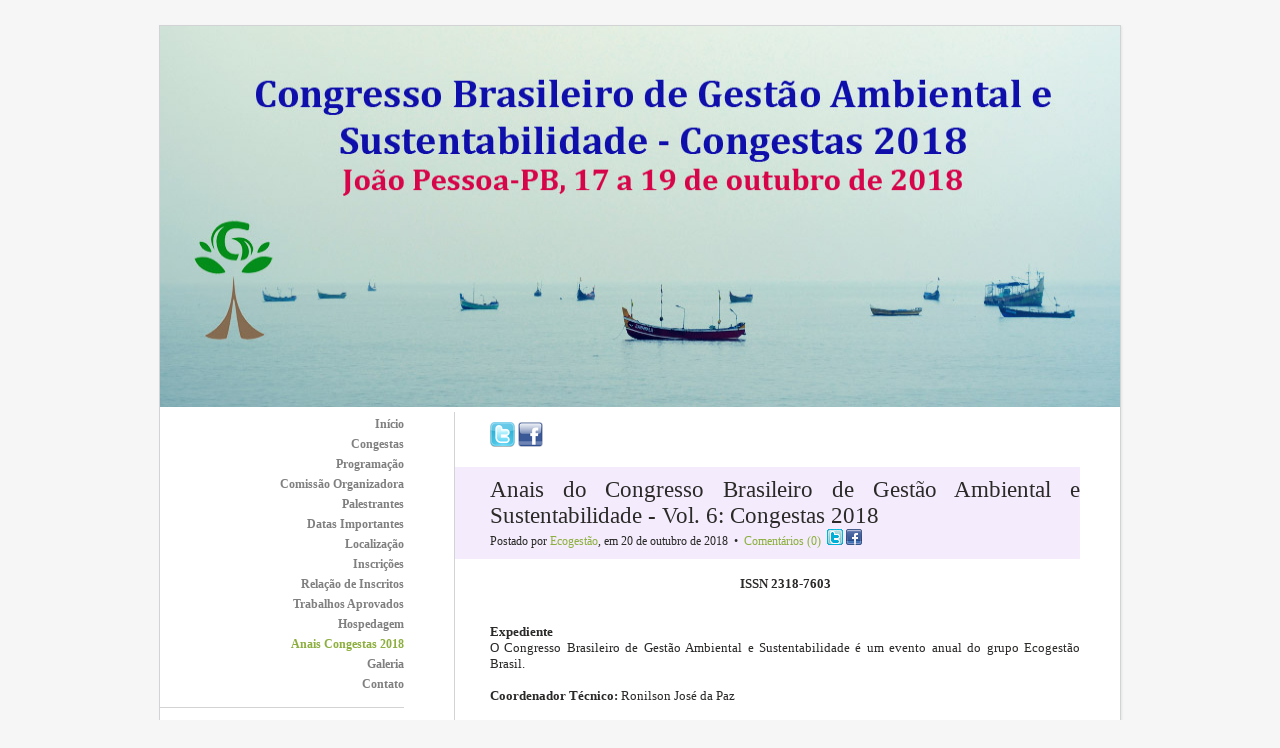

--- FILE ---
content_type: text/html
request_url: http://eventos.ecogestaobrasil.net/congestas2018/anais2018.html
body_size: 111331
content:
<!DOCTYPE html PUBLIC "-//W3C//DTD XHTML 1.0 Strict//EN" "http://www.w3.org/TR/xhtml1/DTD/xhtml1-strict.dtd">
<html xmlns="http://www.w3.org/1999/xhtml">
<head>
  <meta name="keywords" content="Biologia, Biologo, Ecogestao, Congresso Brasileiro de Gestao Ambiental e Sustentabilidade, Congestas, Congestas 2013, Congestas 2014, Congestas 2015, Congestas 2016, Congestas 2017, Congestas 2018" />
  <meta name="description" content="Congresso Brasileiro de Gestao Ambiental e Sustentabilidade - Congestas 2018" />
  <meta http-equiv="content-type" content="text/html; charset=ISO-8859-1">
	<title>Congresso Brasileiro de Gest&atilde;o Ambiental e Sustentabilidade - Congestas 2018 .:. Anais</title>
        <link rel="shortcut icon" href="http://eventos.ecogestaobrasil.net/congestas2018/images/favicon.ico" type="image/x-icon">
        <link rel="icon" href="http://eventos.ecogestaobrasil.net/congestas2018/images/favicon.ico" type="image/x-icon">
        <link rel="stylesheet" href="http://eventos.ecogestaobrasil.net/style/style_002.css">
        <link rel="stylesheet" id="form-manager-css-css" href="http://eventos.ecogestaobrasil.net/style/style.css" type="text/css" media="all">
        <link rel="next" title="Contact" href="http://eventos.ecogestaobrasil.net/congestas2018/contato.html">
        <link rel="stylesheet" type="text/css" media="screen" href="http://www.ecogestaobrasil.net/style/lightbox.css">
	<!--[if lt IE 9]>
	<script src="//html5shiv.googlecode.com/svn/trunk/html5.js"></script>
	<![endif]-->
        <script type="text/javascript" src="http://www.ecogestaobrasil.net/script/reflection.js"></script>
        <script type="text/javascript" src="http://www.ecogestaobrasil.net/script/lightbox.js" /></script>
        <script src="http://eventos.ecogestaobrasil.net/style/jquery.js" type="text/javascript"></script>
        <script src="http://eventos.ecogestaobrasil.net/style/userscripts.js" type="text/javascript"></script>
        <script src="http://eventos.ecogestaobrasil.net/style/comment-reply.js" type="text/javascript"></script>
        <script type="text/javascript" src="http://www.ecogestaobrasil.net/script/validarCPF.js"></script>

        <style>
        IMG.HoverBorder { border:5px solid #eee; }
        IMG.HoverBorder:hover { border:5px solid #555; }
        </style>

    </head>
    <body class="home page page-id-2 page-template-default">
        <div id="page-wrap" class="center960">
        <header>

        <a href="http://eventos.ecogestaobrasil.net/congestas2018" title="Congresso Brasileiro de Gest&atilde;o Ambiental e Sustentabilidade - Congestas 2018" rel="home">
        <img src="http://eventos.ecogestaobrasil.net/congestas2018/images/banner2018.jpg" alt="Congresso Brasileiro de Gest&atilde;o Ambiental e Sustentabilidade - Congestas 2016" title="Congresso Brasileiro de Gest&atilde;o Ambiental e Sustentabilidade - Congestas 2016" width="960" height="381">
        </a>
        </header>
<aside>
    <div id="menu" class="menu-principal-container">
    <div class="menu-sim-menu-container">
     <ul id="menu-sim-menu" class="menu">
       <li id="menu-item-86" class="menu-item menu-item-type-post_type menu-item-object-page menu-item-86"><a href="http://eventos.ecogestaobrasil.net/congestas2018/">In&iacute;cio</a></li>
       <li id="menu-item-195" class="menu-item menu-item-type-post_type menu-item-object-page menu-item-195"><a href="http://eventos.ecogestaobrasil.net/congestas2018/congestas2018.html">Congestas</a></li>
       <li id="menu-item-83" class="menu-item menu-item-type-post_type menu-item-object-page menu-item-83"><a href="http://eventos.ecogestaobrasil.net/congestas2018/programacao.html">Programa&ccedil;&atilde;o</a></li>
       <li id="menu-item-177" class="menu-item menu-item-type-post_type menu-item-object-page menu-item-177"><a href="http://eventos.ecogestaobrasil.net/congestas2018/comissao2018.html">Comiss&atilde;o Organizadora</a></li>
       <li id="menu-item-91" class="menu-item menu-item-type-post_type menu-item-object-page menu-item-91"><a href="http://eventos.ecogestaobrasil.net/congestas2018/palestrantes.html">Palestrantes</a></li>
       <li id="menu-item-91" class="menu-item menu-item-type-post_type menu-item-object-page menu-item-92"><a href="http://eventos.ecogestaobrasil.net/congestas2018/datas.html">Datas Importantes</a></li>
       <li id="menu-item-142" class="menu-item menu-item-type-post_type menu-item-object-page menu-item-142"><a href="http://eventos.ecogestaobrasil.net/congestas2018/localizacao.html">Localiza&ccedil;&atilde;o</a></li>
       <li id="menu-item-222" class="menu-item menu-item-type-post_type menu-item-object-page menu-item-222"><a href="http://eventos.ecogestaobrasil.net/congestas2018/inscricoes.html">Inscri&ccedil;&otilde;es</a></li>
       <li id="menu-item-146" class="menu-item menu-item-type-post_type menu-item-object-page menu-item-146"><a href="http://eventos.ecogestaobrasil.net/congestas2018/inscritos.html">Rela&ccedil;&atilde;o de Inscritos</a></li>
       <li id="menu-item-141" class="menu-item menu-item-type-post_type menu-item-object-page menu-item-141"><a href="http://eventos.ecogestaobrasil.net/congestas2018/trabalhos.html">Trabalhos Aprovados</a></li>
       <li id="menu-item-141" class="menu-item menu-item-type-post_type menu-item-object-page menu-item-141"><a href="http://eventos.ecogestaobrasil.net/congestas2018/hospedagem.html">Hospedagem</a></li>
       <li id="menu-item-143" class="menu-item menu-item-type-post_type menu-item-object-page menu-item-143 current-menu-item current_page_item"><a href="http://eventos.ecogestaobrasil.net/congestas2018/anais2018.html">Anais Congestas 2018</a></li>
       <li id="menu-item-165" class="menu-item menu-item-type-post_type menu-item-object-page menu-item-165"><a href="http://eventos.ecogestaobrasil.net/congestas2018/galeria.html">Galeria</a></li>
       <li id="menu-item-84" class="menu-item menu-item-type-post_type menu-item-object-page menu-item-84"><a href="http://eventos.ecogestaobrasil.net/congestas2018/contato.html">Contato</a></li>
     </ul>
    </div>
    </div>  
        <div id="nav_menu-2" class="widget widget_nav_menu">
        <h3>Outros Eventos</h3>
        <div class="menu-sim-archive-container">
         <ul id="menu-sim-archive" class="menu">
           <li id="menu-item-128" class="menu-item menu-item-type-post_type menu-item-object-page menu-item-128"><a href="http://eventos.ecogestaobrasil.net/congestas2013" target="_blank">Congestas 2013</a>
           <li id="menu-item-129" class="menu-item menu-item-type-post_type menu-item-object-page menu-item-129"><a href="http://eventos.ecogestaobrasil.net/congestas2014" target="_blank">Congestas 2014</a>
           <li id="menu-item-130" class="menu-item menu-item-type-post_type menu-item-object-page menu-item-130"><a href="http://eventos.ecogestaobrasil.net/congestas2015" target="_blank">Congestas 2015</a>
           <li id="menu-item-130" class="menu-item menu-item-type-post_type menu-item-object-page menu-item-131"><a href="http://eventos.ecogestaobrasil.net/congestas2016" target="_blank">Congestas 2016</a>
         </ul>
</li>
</p>&nbsp;
<p>&nbsp;
<hr style="height:1px" class="menu">
         <ul class="sub-menu">
          <h3>Informativo</h3>

<SCRIPT LANGUAGE="JavaScript">
            function noentry(){
             
              mt=document.Informativo_Congestas2018.Nome.value;
              if (mt.length<1) {
              alert("Informe seu nome!");
              document.Informativo_Congestas2018.Nome.focus();
              return false; }
              
              mt=document.Informativo_Congestas2018.Estado.value;
              if (mt.length<1) {
              alert("Informe o nome de seu Estado!");
              document.Informativo_Congestas2018.Estado.focus();
              return false; }
              
              mt=document.Informativo_Congestas2018.Email.value;
              if (mt.length<1) {
              alert("Informe seu E-mail!");
              document.Informativo_Congestas2018.Email.focus();
              return false; }
              
            return true;
            }
          </SCRIPT>
              <!form action="http://www.ecogestaobrasil.net/informativo_congestas.php" name="Informativo_Congestas2018" method="post" onSubmit="return noentry()">
             <table style="text-align: left; width: 100%;" border="0" cellpadding="2" cellspacing="2">
              <tbody>
              <tr>
                <td><img src="http://images.ecogestaobrasil.net/cadastro.png" alt="Informativo Congestas" title="Informativo Congestas"></td>
                <td>Cadastre-se e receba mais informa&ccedil;&otilde;es sobre o <b>Congestas 2016</b>:</td>
              </tr>
              <tr>
                <td colspan="2" rowspan="1" style="padding-left: 65px;"><b>Nome:</b><br><input type="text" name="Nome" id="Nome" style="margin-bottom:5px;width: 190px;" /></td>
              </tr>
              <tr>
                <td colspan="2" rowspan="1" style="padding-left: 65px;"><b>Estado:</b><br><input type="text" name="Estado" id="Estado" style="margin-bottom:5px;width: 190px;" /></td>
              </tr>
              <tr>	
                <td colspan="2" rowspan="1" style="padding-left: 65px;"><b>E-mail</b>:<br><input type="text" name="Email" id="Email" style="margin-bottom:5px;width: 190px;" /></td>
              </tr>
              <tr>
                <td></td>
                <td style="text-align: center;"><input type="image" src="http://images.ecogestaobrasil.net/cadastrar.png" style="margin-top: 9px; border: 0px; width: 24px; height: 24px;" /></td>
              </tr>
              </tbody>
             </table>
            </li>
       </ul>
     <p>&nbsp;</p><p>
     <hr>
     <br><center>&nbsp;
      <img src="http://eventos.ecogestaobrasil.net/congestas/images/faleconosco.png" alt="Fale Conosco" title="Fale Conosco"></center>
     <p>&nbsp;</p><p>
     <hr>
     <br><center>&nbsp;
     <iframe src="http://www.facebook.com/plugins/likebox.php?href=https%3A%2F%2Fwww.facebook.com%2Fcongestas&amp;width=250&amp;height=195&amp;colorscheme=light&amp;connections=5&amp;stream=false&amp;header=false&amp;&amp;locale=pt_BR&amp;" scrolling="no" frameborder="0" class="facebookFrame"></iframe>
     </center><br>
</div>
</div>        
</aside>
<div id="content" class="innertube"> 
     <a href="https://twitter.com/EcoGestaoBrasil" target="_blank"><img src="http://images.ecogestaobrasil.net/twitter.png" width="25" height="25"></a>&nbsp;<a href="https://www.facebook.com/EcoGestaoBrasil" target="_blank"><img src="http://images.ecogestaobrasil.net/facebook.png" width="25" height="25"></a><br />&nbsp;
     <div class="post" id="post-2">
     <h2>Anais do Congresso Brasileiro de Gest&atilde;o Ambiental e Sustentabilidade - Vol. 6: Congestas 2018<br>
     <p style="font-family:verdana; font-size: 12px;">Postado por <a href="#">Ecogest&atilde;o</a>, em 20 de outubro de 2018&nbsp;&nbsp;&bull;&nbsp;&nbsp;<a href="http://eventos.ecogestaobrasil.net/congestas2018/archives/anais-do-congestas-2018.html#comentarios" class="comments">Coment&aacute;rios (0)</a>&nbsp;&nbsp;<a href="https://twitter.com/share?url=http%3A%2F%2Feventos.ecogestaobrasil.net%2Fcongestas2018%2Farchives%2Fanais-do-congestas-2018.html&original_referer=http%3A%2F%2Feventos.ecogestaobrasil.net%2Fcongestas2018%2Farchives%2Fanais-do-congestas-2018.html&text=Anais%20do%20Congresso%20Brasileiro%20de%20Gestao%20Ambiental%20%20Sustentabilidade%20-%20Congestas%202018&via=Ecogestaobrasil&related=Ecogestaobrasil&lang=pt-br&source=tweetbutton" target="_blank"><img src="http://images.ecogestaobrasil.net/icone-twitter.png"></a>&nbsp;<a href="http://www.facebook.com/share.php?u=http%3A%2F%2Feventos.ecogestaobrasil.net%2Fcongestas2018%2Farchives%2Fanais-do-congestas-2018.html" target="_blank"><img src="http://images.ecogestaobrasil.net/icone-facebook.png"></a></p></h2>
     <div class="entry">
     <p>&nbsp;</p><p>
     <center><b>ISSN 2318-7603</b></center></br>
     <p>&nbsp;</p><p>
     <b>Expediente</b><br>
     O Congresso Brasileiro de Gest&atilde;o Ambiental e Sustentabilidade &eacute; um evento anual do grupo 
     Ecogest&atilde;o Brasil.<br>
     <p>&nbsp;</p><p>
     <b>Coordenador T&eacute;cnico:</b> Ronilson Jos&eacute; da Paz<br>
     <p>&nbsp;</p><p>
     <b>Apresenta&ccedil;&atilde;o</b><br>
     O <b>Congresso Brasileiro de Gest&atilde;o Ambiental e Sustentabilidade - Congestas 2018</b> 
     ocorrer&aacute; na Cidade de Jo&atilde;o Pessoa, no per&iacute;odo de 17 a 19 de outubro de 2018, 
     no Audit&oacute;rio da Reitoria, da Universidade Federal da Para&iacute;ba. 
     <p>&nbsp;</p><p>
     <table style="text-align: left; width: 100%;" border="0" cellpadding="2" cellspacing="2">
     <tbody>
     <tr>
     <td><b>Eixos Tem&aacute;ticos</b><br>
     ET-01 - Gest&atilde;o Ambiental<br>
     ET-02 - Saneamento Ambiental<br>
     ET-03 - Meio Ambiente e Recursos Naturais<br>
     ET-04 - Recupera&ccedil;&atilde;o de &Aacute;reas Degradadas<br>
     ET-05 - Recursos H&iacute;dricos<br>
     ET-06 - Energia<br>
     ET-07 - Direito Ambiental<br>
     ET-08 - Polui&ccedil;&atilde;o Ambiental<br>
     ET-09 - Educa&ccedil;&atilde;o Ambiental<br>
     ET-10 - Sa&uacute;de Ambiental<br>
     ET-11 - Outros</td>
     <td><a href="http://eventos.ecogestaobrasil.net/congestas2018/inscricoes.html#resumos"><img src="http://eventos.ecogestaobrasil.net/images/normas_publicacao.png" title="Normas para Publicacao" alt="Normas para Publicacao"></a></td>
     </tr>
     </tbody>
     </table>
     </p>
     <p>&nbsp;</p><p>
     <b>Comiss&atilde;o Cient&iacute;fica</b><br>
     Adriano Lucena - IFPB<br>
     Ana Cl&aacute;udia Ten&oacute;rio do Amaral - UFPE<br>
     Anderlechi Barbosa da Silva - UFPE<br>
     Carlos Antonio Belarmino Alves - UEPB<br>
     Henrique Elias Pessoa Gutierres - UFPB<br>
     Jos&eacute; Etham de Lucena Barbosa - UEPB<br>
     Keliana Dantas Santos - IFPB<br>
     Leonardo de Almeida Amado - UBM<br>
     Luciene Vieira Arruda - UEPB<br>
     Luiz Antonio Pimentel Cavalcanti - IFBA<br>
     M&aacute;rcio Balbino Cavalcante<br>
     Maria Deise das Dores Costa Duarte - IFPB<br>
     Maria do Socorro Viana do Nascimento<br>
     Marilia Carolina Pereira da Paz - UFPB<br>
     Nyelson da Silva Nonato - UFPR<br>
     Rog&eacute;rio dos Santos Ferreira - IICA Brasil<br>
     Reinaldo Farias Paiva de Lucena - UFPB/Prodema<br>
     Ronilson Jos&eacute; da Paz - IBAMA-PB/SEE/UFPB-PRODEMA<br>
     Thiago C&eacute;sar Farias da Silva - PROCASE<br>
     Vital Jos&eacute; Pessoa Madruga Filho - UFPB<br>
     <p>&nbsp;</p><p>
     <b>Comiss&atilde;o de Avalia&ccedil;&atilde;o</b><br>
     Ana Cl&aacute;udia Ten&oacute;rio do Amaral<br>
     Anderlechi Barbosa da Silva<br>
     Carlos Ant&ocirc;nio Belarmino Alves<br>
     Henrique John Pereira Neves<br>
     Luciano Gomes da Silva J&uacute;nior<br>
     Luiz Antônio Pimentel Cavalcanti<br>
     M&aacute;rcio Balbino Cavalcante<br>
     Maria do Socorro Viana do Nascimento<br>
     Marilia Carolina Pereira da Paz<br>
     Nyelson da Silva Nonato<br>
     Ronilson Jos&eacute; da Paz<br>
     <p>&nbsp;</p><p>
     <b>Trabalhos<b><br>

<table style="text-align: justify; width: 100%;" border="0" cellpadding="2" cellspacing="2">
<tbody>
<tr>
  <td><b>ET-01 - Gest&atilde;o Ambiental</b><br>
     &nbsp;</p>
  </td>
</tr>
<tr style="cursor: hand" onmouseover="this.style.backgroundColor='#F2FFDD'" onmouseout="this.style.backgroundColor=''">
  <td><a name="ET-01-001"></a><a href="http://eventos.ecogestaobrasil.net/congestas2018/trabalhos/pdf/congestas2018-et-01-001.pdf" target="_blank">
     <img src="http://images.ecogestaobrasil.net/marcador.gif">&nbsp;<b>ET-01-001 - 
      PERCEPÇÃO PÚBLICA AMBIENTAL DOS MORADORES DO CENTRO URBANO DA CIDADE DE ROSÁRIO DO CATETE ACERCA DO 
      PRIMEIRO ATERRO SANITÁRIO DO ESTADO DE SERGIPE</b></a> - Charles Roberto Santos de Abreu, Danillo Felix 
      de Santana, Alex Sanches Torquato<br>
     &nbsp;</p>
  </td>
</tr>
<tr style="cursor: hand" onmouseover="this.style.backgroundColor='#F2FFDD'" onmouseout="this.style.backgroundColor=''">
  <td><a name="ET-01-002"></a><a href="http://eventos.ecogestaobrasil.net/congestas2018/trabalhos/pdf/congestas2018-et-01-002.pdf" target="_blank">
     <img src="http://images.ecogestaobrasil.net/marcador.gif">&nbsp;<b>ET-01-002 - 
     GERENCIAMENTO DE RESÍDUOS BIOLÓGICOS E PERFUROCORTANTES EM INSTITUIÇÃO DE ENSINO SUPERIOR DE PERNAMBUCO</b></a> - 
     Arthur Diniz Faustino da Silva, José Jonathan Soares dos Santos, Thaís Meira Menezes<br>
     &nbsp;</p>
  </td>
</tr>
<tr style="cursor: hand" onmouseover="this.style.backgroundColor='#F2FFDD'" onmouseout="this.style.backgroundColor=''">
  <td><a name="ET-01-003"></a><a href="http://eventos.ecogestaobrasil.net/congestas2018/trabalhos/pdf/congestas2018-et-01-003.pdf" target="_blank">
     <img src="http://images.ecogestaobrasil.net/marcador.gif">&nbsp;<b>ET-01-003 - 
     SUSTENTABILIDADE AMBIENTAL: UMA AVALIAÇÃO ACERCA DAS PRÁTICAS DE GESTÃO AMBIENTAL DO INSTITUTO FEDERAL 
     DE PERNAMBUCO - IFPE</b></a> - Arthur Diniz Faustino da Silva, Abnoam Lima dos Santos, Diogo Henrique Fernandes 
     da Paz, André Luiz Nunes Ferreira<br>
     &nbsp;</p>
  </td>
</tr>
<tr style="cursor: hand" onmouseover="this.style.backgroundColor='#F2FFDD'" onmouseout="this.style.backgroundColor=''">
  <td><a name="ET-01-004"></a><a href="http://eventos.ecogestaobrasil.net/congestas2018/trabalhos/pdf/congestas2018-et-01-004.pdf" target="_blank">
     <img src="http://images.ecogestaobrasil.net/marcador.gif">&nbsp;<b>ET-01-004 - 
     ANÁLISE DO DESEMPENHO AMBIENTAL DE UMA EMPRESA DE TRANSPORTE FERROVIÁRIO ATRAVÉS DO PLANO DIRETOR</b></a> -  
     Itamar Lucas Magalhães Roberta Christiane Oliveira Andrade Daniel de Freitas Poli Clarice Paganini 
     Silveira<br>
     &nbsp;</p>
  </td>
</tr>
<tr style="cursor: hand" onmouseover="this.style.backgroundColor='#F2FFDD'" onmouseout="this.style.backgroundColor=''">
  <td><a name="ET-01-005"></a><a href="http://eventos.ecogestaobrasil.net/congestas2018/trabalhos/pdf/congestas2018-et-01-005.pdf" target="_blank">
     <img src="http://images.ecogestaobrasil.net/marcador.gif">&nbsp;<b>ET-01-005 - 
     MONOCULTURA DA TANGERINA PONKAN, AGROTÓXICOS E OS IMPACTOS AMBIENTAIS EXISTENTES NA REGIÃO DE BELO VALE/MG</b></a> - 
     Danielle Aparecida de Sousa, Inara de Pinho Nascimento Vidigal<br>
     &nbsp;</p>
  </td>
</tr>
<tr style="cursor: hand" onmouseover="this.style.backgroundColor='#F2FFDD'" onmouseout="this.style.backgroundColor=''">
  <td><a name="ET-01-006"></a><a href="http://eventos.ecogestaobrasil.net/congestas2018/trabalhos/pdf/congestas2018-et-01-006.pdf" target="_blank">
     <img src="http://images.ecogestaobrasil.net/marcador.gif">&nbsp;<b>ET-01-006 - 
     USO DE SÉRIES TEMPORAIS DE EVI E NDVI DO SENSOR MODIS NO MONITORAMENTO DE DESMATAMENTOS EM PROPRIEDADES 
     RURAIS</b></a> - Mariana Moreira de Oliveira, Ysa Helena D. Morais de Luna, Natália de Souza Guedes, Raíssa 
     Barreto Lins, Igor do Nascimento Quaresma <br>
     &nbsp;</p>
  </td>
</tr>
<tr style="cursor: hand" onmouseover="this.style.backgroundColor='#F2FFDD'" onmouseout="this.style.backgroundColor=''">
  <td><a name="ET-01-007"></a><a href="http://eventos.ecogestaobrasil.net/congestas2018/trabalhos/pdf/congestas2018-et-01-007.pdf" target="_blank">
     <img src="http://images.ecogestaobrasil.net/marcador.gif">&nbsp;<b>ET-01-007 - 
     ELABORAÇÃO DE UM MODELO DE TERMO DE REFERÊNCIA PARA PROCESSO DE LICENCIAMENTO DE FÁBRICAS DE CIMENTO 
     NO ESTADO DA PARAÍBA</b></a> - Mariana Moreira de Oliveira, Igor do Nascimento Quaresma, Natália de Souza 
     Guedes, Rafael Lopes Mendonça, Raíssa Barreto Lins, Ysa Helena D. Morais de Luna<br>
     &nbsp;</p>
  </td>
</tr>
<tr style="cursor: hand" onmouseover="this.style.backgroundColor='#F2FFDD'" onmouseout="this.style.backgroundColor=''">
  <td><a name="ET-01-008"></a><a href="http://eventos.ecogestaobrasil.net/congestas2018/trabalhos/pdf/congestas2018-et-01-008.pdf" target="_blank">
     <img src="http://images.ecogestaobrasil.net/marcador.gif">&nbsp;<b>ET-01-008 - 
     MANEJO DE RESÍDUOS DE SERVIÇOS DE SAÚDE: UM ESTUDO EM UM POSTO DE SAÚDE NA CIDADE DE CAMPINA GRANDE-PB</b></a> - 
     Paloma Rayanne Silva Bezerra, Sandra Maria Araújo de Souza, Gêuda Anazile da Costa Gonçalves<br>
     &nbsp;</p>
  </td>
</tr>
<tr style="cursor: hand" onmouseover="this.style.backgroundColor='#F2FFDD'" onmouseout="this.style.backgroundColor=''">
  <td><a name="ET-01-009"></a><a href="http://eventos.ecogestaobrasil.net/congestas2018/trabalhos/pdf/congestas2018-et-01-009.pdf" target="_blank">
     <img src="http://images.ecogestaobrasil.net/marcador.gif">&nbsp;<b>ET-01-009 - 
     RESPONSABILIDADE SOCIAL: UM ESTUDO EM UMA INSTITUIÇÃO PRIVADA DE ENSINO SUPERIOR NA CIDADE DE CAMPINA GRANDE-PB</b></a> 
     - Paloma Rayanne Silva Bezerra, Sandra Maria Araújo de Souza, Gêuda Anazile da Costa Gonçalves<br>
      &nbsp;</p>
  </td>
</tr>
<tr style="cursor: hand" onmouseover="this.style.backgroundColor='#F2FFDD'" onmouseout="this.style.backgroundColor=''">
  <td><a name="ET-01-010"></a><a href="http://eventos.ecogestaobrasil.net/congestas2018/trabalhos/pdf/congestas2018-et-01-010.pdf" target="_blank">
     <img src="http://images.ecogestaobrasil.net/marcador.gif">&nbsp;<b>ET-01-010 - 
     ANÁLISE DA EFETIVIDADE DAS ESTRATÉGIAS DO PLANO MUNICIPAL DE GESTÃO INTEGRADA DE RESÍDUOS SÓLIDOS DE 
     CAMPINA GRANDE-PB</b></a> - Paloma Rayanne Silva Bezerra, Sandra Maria Araújo de Souza, Gêuda Anazile da Costa 
     Gonçalves<br>
     &nbsp;</p>
  </td>
</tr>
<tr style="cursor: hand" onmouseover="this.style.backgroundColor='#F2FFDD'" onmouseout="this.style.backgroundColor=''">
  <td><a name="ET-01-011"></a><a href="http://eventos.ecogestaobrasil.net/congestas2018/trabalhos/pdf/congestas2018-et-01-011.pdf" target="_blank">
     <img src="http://images.ecogestaobrasil.net/marcador.gif">&nbsp;<b>ET-01-011 - 
     A IMPORTÂNCIA DO RETROFIT SUSTENTÁVEL E OS CERTIFICADOS AMBIENTAIS UTILIZADOS NO BRASIL</b></a> - Igor Martins Costa 
     Ferreira Silva, Antonio Dias de Lima Terceiro Neto, Luã Pedro Rodrigues Golveia<br>
     &nbsp;</p>
  </td>
</tr>
<tr style="cursor: hand" onmouseover="this.style.backgroundColor='#F2FFDD'" onmouseout="this.style.backgroundColor=''">
  <td><a name="ET-01-012"></a><a href="http://eventos.ecogestaobrasil.net/congestas2018/trabalhos/pdf/congestas2018-et-01-012.pdf" target="_blank">
     <img src="http://images.ecogestaobrasil.net/marcador.gif">&nbsp;<b>ET-01-012 - 
     ASPECTOS AMBIENTAIS URBANOS DAS METRÓPOLES BRASILEIRAS</b></a> - Danillo Felix de Santana, Charles Roberto Santos 
     de Abreu, Dangela Maria Fernandes<br>
     &nbsp;</p>
  </td>
</tr>
<tr style="cursor: hand" onmouseover="this.style.backgroundColor='#F2FFDD'" onmouseout="this.style.backgroundColor=''">
  <td><a name="ET-01-013"></a><a href="http://eventos.ecogestaobrasil.net/congestas2018/trabalhos/pdf/congestas2018-et-01-013.pdf" target="_blank">
     <img src="http://images.ecogestaobrasil.net/marcador.gif">&nbsp;<b>ET-01-013 - 
     AS ESPÉCIES ARBÓREAS COMO PARTE INTEGRANTE DO PERFIL PAISAGÍSTICO DA CIDADE DO RECIFE-PE</b></a> - Yasodhara Silva 
     Lacerda, Alessandra de Carvalho, Ubirajara Ferreira Paz, Ludmila Prado  de Campos Lopo Ogando, Thiago Henrique 
     Lagos Barreto<br>
     &nbsp;</p>
  </td>
</tr>
<tr style="cursor: hand" onmouseover="this.style.backgroundColor='#F2FFDD'" onmouseout="this.style.backgroundColor=''">
  <td><a name="ET-01-014"></a><a href="http://eventos.ecogestaobrasil.net/congestas2018/trabalhos/pdf/congestas2018-et-01-014.pdf" target="_blank">
     <img src="http://images.ecogestaobrasil.net/marcador.gif">&nbsp;<b>ET-01-014 - 
     ANÁLISE DA INFLUÊNCIA DO COMPOSTO DE MARKETING VERDE NO COMPORTAMENTO DO CONSUMIDOR</b></a> - Paloma Rayanne Silva 
     Bezerra, Sandra Maria Araújo de Souza, Lucas Galdino Silva Melo, Amanda Soares Pimentel, Gêuda Anazile da Costa 
     Gonçalves<br>
     &nbsp;</p>
  </td>
</tr>
<tr style="cursor: hand" onmouseover="this.style.backgroundColor='#F2FFDD'" onmouseout="this.style.backgroundColor=''">
  <td><a name="ET-01-015"></a><a href="http://eventos.ecogestaobrasil.net/congestas2018/trabalhos/pdf/congestas2018-et-01-015.pdf" target="_blank">
     <img src="http://images.ecogestaobrasil.net/marcador.gif">&nbsp;<b>ET-01-015 - 
     GESTÃO AMBIENTAL PARA UM CONDOMÍNIO RESIDENCIAL COM 64 APARTAMENTOS</b></a> - Vanessa Rosales Bezerra, Luis Reyes 
     Rosales Montero, Jessyka Marcelino da Cunha, Lucas Kaue Pessoa Barros, Pedro Matheus Vitorino Gomes<br>
     &nbsp;</p>
     &nbsp;</p>
  </td>
</tr>
<tr style="cursor: hand" onmouseover="this.style.backgroundColor='#F2FFDD'" onmouseout="this.style.backgroundColor=''">
  <td><a name="ET-01-016"></a><a href="http://eventos.ecogestaobrasil.net/congestas2018/trabalhos/pdf/congestas2018-et-01-016.pdf" target="_blank">
     <img src="http://images.ecogestaobrasil.net/marcador.gif">&nbsp;<b>ET-01-016 - 
     AVALIAÇÃO DE IMPACTOS AMBIENTAIS PROVOCADOS PELA ATIVIDADE AGRÍCOLA NO ENTORNO DO AÇUDE DA MARCELA EM 
     ITABAIANA/SERGIPE</b></a> - Marília Barbosa dos Santos, Maria Gabriela Santos Oliveira, Luan Carlos da Paz, 
     Andreia Reis Fontes, Genésio Tâmara Ribeiro</b><br>
     &nbsp;</p>
  </td>
</tr>
<tr style="cursor: hand" onmouseover="this.style.backgroundColor='#F2FFDD'" onmouseout="this.style.backgroundColor=''">
  <td><a name="ET-01-017"></a><a href="http://eventos.ecogestaobrasil.net/congestas2018/trabalhos/pdf/congestas2018-et-01-017.pdf" target="_blank">
     <img src="http://images.ecogestaobrasil.net/marcador.gif">&nbsp;<b>ET-01-017 - 
     ANÁLISE DE IMPACTOS SOCIOAMBIENTAIS EM ÁREAS DE CEMITÉRIO NO MUNICÍPIO DE LAGARTO/SE</b></a> - Marília Barbosa dos 
     Santos, Maria Gabriela Santos Oliveira, Andreia Reis Fontes, Jonielton Oliveira Dantas, Maria José Nascimento 
     Soares<br>
     &nbsp;</p>
  </td>
</tr>
<tr style="cursor: hand" onmouseover="this.style.backgroundColor='#F2FFDD'" onmouseout="this.style.backgroundColor=''">
  <td><a name="ET-01-018"></a><a href="http://eventos.ecogestaobrasil.net/congestas2018/trabalhos/pdf/congestas2018-et-01-018.pdf" target="_blank">
     <img src="http://images.ecogestaobrasil.net/marcador.gif">&nbsp;<b>ET-01-018 - 
     CAMINHOS PARA A IMPLANTAÇÃO DE SISTEMA DE GERENCIAMENTO DE RESÍDUOS QUÍMICOS NA UFRPE</b></a> - Arthur Diniz Faustino 
     da Silva, José Jonathan Soares dos Santos, Thaís Meira Menezes<br>
     &nbsp;</p>
  </td>
</tr>
<tr style="cursor: hand" onmouseover="this.style.backgroundColor='#F2FFDD'" onmouseout="this.style.backgroundColor=''">
  <td><a name="ET-01-019"></a><a href="http://eventos.ecogestaobrasil.net/congestas2018/trabalhos/pdf/congestas2018-et-01-019.pdf" target="_blank">
     <img src="http://images.ecogestaobrasil.net/marcador.gif">&nbsp;<b>ET-01-019 - 
     GESTÃO DO MANEJO FLORESTAL COMUNITÁRIO: USO DE TECNOLOGIA DA  INFORMAÇÃO PARA PROMOÇÃO DO MANEJO</b></a> - Leticia 
     Milena Gomes de Carvalho, Philippe da Costa Fonseca, Lourran Tenório de Oliveira, Carla Samara Campelo de Sousa, 
     Diego Armando Silva da Silva, Marcos Vinicius Duarte da Silva<br>
     &nbsp;</p>
  </td>
</tr>
<tr style="cursor: hand" onmouseover="this.style.backgroundColor='#F2FFDD'" onmouseout="this.style.backgroundColor=''">
  <td><a name="ET-01-020"></a><a href="http://eventos.ecogestaobrasil.net/congestas2018/trabalhos/pdf/congestas2018-et-01-020.pdf" target="_blank">
     <img src="http://images.ecogestaobrasil.net/marcador.gif">&nbsp;<b>ET-01-020 - 
     ANÁLISE QUALI-QUANTITATIVA DOS MATERIAIS RECICLÁVEIS NO MUNICÍPIO DE JOÃO PESSOA: SÉRIE HISTÓRICA DO SNIS 
     (2005-2015)</b></a> - Natália Costa de Albuquerque, Elaine C. Henrique do Nascimento, Elisângela M. Rodrigues 
     Rocha<br>
     &nbsp;</p>
  </td>
</tr>
<tr style="cursor: hand" onmouseover="this.style.backgroundColor='#F2FFDD'" onmouseout="this.style.backgroundColor=''">
  <td><a name="ET-01-021"></a><a href="http://eventos.ecogestaobrasil.net/congestas2018/trabalhos/pdf/congestas2018-et-01-021.pdf" target="_blank">
     <img src="http://images.ecogestaobrasil.net/marcador.gif">&nbsp;<b>ET-01-021 - 
     A VIABILIDADE DE CASAS ECOEFICIENTES NO ATUAL CONCEITO URBANO</b></a> - Ana Alice Rodrigues Dantas, Orlando Gabriel 
     de Lima Almeida, Roanny Viana de Barros, Waleska Marcella da Silva Nóbrega, Antonia Arisdélia Fonseca Matias 
     Aguiar Feitosa<br>
     &nbsp;</p>
  </td>
</tr>
<tr>
  <td><b>ET-02 - Saneamento Ambiental</b><br>
     &nbsp;</p>
  </td>
</tr>
<tr style="cursor: hand" onmouseover="this.style.backgroundColor='#F2FFDD'" onmouseout="this.style.backgroundColor=''">
  <td><a name="ET-02-001"></a><a href="http://eventos.ecogestaobrasil.net/congestas2018/trabalhos/pdf/congestas2018-et-02-001.pdf" target="_blank">
     <img src="http://images.ecogestaobrasil.net/marcador.gif">&nbsp;<b>ET-02-001 - 
     GERENCIAMENTO DOS RESÍDUOS HOSPITALARES NA MICRORREGIÃO DA CHAPADA DO APODI-RN</b></a> - Edna Lúcia da Rocha Linhares, 
     Edgley Alves de Oliveira Paula, Antônio Lucas Filho, Francisco Leôncio da Costa Linhares Filho, Maria Luiza 
     Linhares Pereira<br>
     &nbsp;</p>
  </td>
</tr>
<tr style="cursor: hand" onmouseover="this.style.backgroundColor='#F2FFDD'" onmouseout="this.style.backgroundColor=''">
  <td><a name="ET-02-002"></a><a href="http://eventos.ecogestaobrasil.net/congestas2018/trabalhos/pdf/congestas2018-et-02-002.pdf" target="_blank">
     <img src="http://images.ecogestaobrasil.net/marcador.gif">&nbsp;<b>ET-02-002 - 
     GESTÃO DE RESÍDUOS SÓLIDOS DOMICILIARES NA CIDADE DE JOÃO PESSOA NO CONTEXTO DA PNRS: AVANÇOS E DESAFIOS</b></a> - 
     Gustavo Ferreira da Costa Lima<br>
     &nbsp;</p>
  </td>
</tr>
<tr style="cursor: hand" onmouseover="this.style.backgroundColor='#F2FFDD'" onmouseout="this.style.backgroundColor=''">
  <td><a name="ET-02-003"></a><a href="http://eventos.ecogestaobrasil.net/congestas2018/trabalhos/pdf/congestas2018-et-02-003.pdf" target="_blank">
     <img src="http://images.ecogestaobrasil.net/marcador.gif">&nbsp;<b>ET-02-003 - 
     ANÁLISE DO EFEITO DA DRENAGEM PRINCIPAL NATURAL NA CIDADE DE SOUSA-PB</b></a> - José Diogenes Alves Pereira, Airton 
     Gonçalves de Oliveira, Rosinete Batista dos Santos<br>
     &nbsp;</p>
  </td>
</tr>
<tr style="cursor: hand" onmouseover="this.style.backgroundColor='#F2FFDD'" onmouseout="this.style.backgroundColor=''">
  <td><a name="ET-02-004"></a><a href="http://eventos.ecogestaobrasil.net/congestas2018/trabalhos/pdf/congestas2018-et-02-004.pdf" target="_blank">
     <img src="http://images.ecogestaobrasil.net/marcador.gif">&nbsp;<b>ET-02-004 - 
     ANÁLISE MULTITEMPORAL DO SANEAMENTO AMBIENTAL DA CIDADE DE SOUSA-PB</b></a> - José Diogenes Alves Pereira, Edycarla 
     Ferreira de Albuquerque, Airton Gonçalves de Oliveira, Rosinete Batista dos Santos<br>
     &nbsp;</p>
  </td>
</tr>
<tr style="cursor: hand" onmouseover="this.style.backgroundColor='#F2FFDD'" onmouseout="this.style.backgroundColor=''">
  <td><a name="ET-02-005"></a><a href="http://eventos.ecogestaobrasil.net/congestas2018/trabalhos/pdf/congestas2018-et-02-005.pdf" target="_blank">
     <img src="http://images.ecogestaobrasil.net/marcador.gif">&nbsp;<b>ET-02-005 - 
     COMPOSIÇÃO GRAVIMÉTRICA DOS RESÍDUOS SÓLIDOS URBANOS DO MUNICIPIO DE INGÁ-PB</b></a> - Nayanna de Lucena Vidal, 
     Mariana Moreira de Oliveira<br>
     &nbsp;</p>
  </td>
</tr>
<tr style="cursor: hand" onmouseover="this.style.backgroundColor='#F2FFDD'" onmouseout="this.style.backgroundColor=''">
  <td><a name="ET-02-006"></a><a href="http://eventos.ecogestaobrasil.net/congestas2018/trabalhos/pdf/congestas2018-et-02-006.pdf" target="_blank">
     <img src="http://images.ecogestaobrasil.net/marcador.gif">&nbsp;<b>ET-02-006 - 
     PERCEPÇÃO DOS ALUNOS DO CURSO DE ENGENHARIA SANITÁRIA E AMBIENTAL REFERENTE AO SANEAMENTO BÁSICO DO MUNICÍPIO 
     DE XIQUE-XIQUE/BA</b></a> - Maria Dilma Souza Teixeira, Isla Adriana Barbosa Bento, Angela Rodrigues Pereira, 
     Paula Franciely Grutka Bueno Wagner<br>
     &nbsp;</p>
  </td>
</tr>
<tr style="cursor: hand" onmouseover="this.style.backgroundColor='#F2FFDD'" onmouseout="this.style.backgroundColor=''">
  <td><a name="ET-02-007"></a><a href="http://eventos.ecogestaobrasil.net/congestas2018/trabalhos/pdf/congestas2018-et-02-007.pdf" target="_blank">
     <img src="http://images.ecogestaobrasil.net/marcador.gif">&nbsp;<b>ET-02-007 - 
     DRENAGEM DE ÁGUAS PLUVIAIS E USO DE TÉCNICAS DE GEOPROCESSAMENTO PARA AVALIAÇÃO DE INDICADORES DE SANEAMENTO 
     BÁSICO NO MUNICÍPIO DE MACAPÁ-AP</b></a> - Elivania Silva de Abreu, Izanilde Barbosa da Silva, Habila Yususf Thomas<br>
     &nbsp;</p>
  </td>
</tr>
<tr style="cursor: hand" onmouseover="this.style.backgroundColor='#F2FFDD'" onmouseout="this.style.backgroundColor=''">
  <td><a name="ET-02-008"></a><a href="http://eventos.ecogestaobrasil.net/congestas2018/trabalhos/pdf/congestas2018-et-02-008.pdf" target="_blank">
     <img src="http://images.ecogestaobrasil.net/marcador.gif">&nbsp;<b>ET-02-008 - 
     DESTINO DOS RESÍDUOS DO ÓLEO DE COZINHA DOS RESTAURANTES NA AREIA DE PRAIAS DO MUNICÍPIO DE JOÃO PESSOA/PB</b></a> - 
     Willian Dutra Benevides, José Kleyton Dantas de Queiroz, Valmir Lima da Silva, Milton Bezerra do Vale<br>
     &nbsp;</p>
  </td>
</tr>
<tr style="cursor: hand" onmouseover="this.style.backgroundColor='#F2FFDD'" onmouseout="this.style.backgroundColor=''">
  <td><a name="ET-02-009"></a><a href="http://eventos.ecogestaobrasil.net/congestas2018/trabalhos/pdf/congestas2018-et-02-009.pdf" target="_blank">
     <img src="http://images.ecogestaobrasil.net/marcador.gif">&nbsp;<b>ET-02-009 - 
     ANÁLISE DO MANEJO URBANO DE RESÍDUOS SÓLIDOS DA CIDADE DE CAJAZEIRAS, PB</b></a> - Andressa Gomes de Oliveira, 
     Gabriel Guedes Bandeira, John Pereira Furtado, Luis Ricardo da Silva Nonato, Victor Costa Alves, Maria 
     Aparecida Bezerra de Oliveira<br>
     &nbsp;</p>
  </td>
</tr>
<tr style="cursor: hand" onmouseover="this.style.backgroundColor='#F2FFDD'" onmouseout="this.style.backgroundColor=''">
  <td><a name="ET-02-010"></a><a href="http://eventos.ecogestaobrasil.net/congestas2018/trabalhos/pdf/congestas2018-et-02-010.pdf" target="_blank">
     <img src="http://images.ecogestaobrasil.net/marcador.gif">&nbsp;<b>ET-02-010 - 
     PROPOSTA DE IMPLANTAÇÃO DE UMA CENTRAL DE TRIAGEM DE RESÍDUOS SÓLIDOS EM CAMPINA GRANDE-PB</b></a> - Vanessa 
     Rosales Bezerra, Raul Batista Araújo de Sousa, Luis Reyes Rosales Montero, Valderi Duarte Leite, Valneli 
     da Silva Melo<br>
     &nbsp;</p>
  </td>
</tr>
<tr style="cursor: hand" onmouseover="this.style.backgroundColor='#F2FFDD'" onmouseout="this.style.backgroundColor=''">
  <td><a name="ET-02-011"></a><a href="http://eventos.ecogestaobrasil.net/congestas2018/trabalhos/pdf/congestas2018-et-02-011.pdf" target="_blank">
     <img src="http://images.ecogestaobrasil.net/marcador.gif">&nbsp;<b>ET-02-011 - 
     DIAGNÓSTICO DO SISTEMA URBANO DE DRENAGEM DA CIDADE DE CAJAZEIRAS-PB</b></a> - Denis Marques da Silva, João Batista 
     Lima de Sousa Segundo, João Kelvin Sousa Lucena, Júlio César Alves Barros, Lucas Canninghia de Sousa, Maria 
     Aparecida Bezerra de Oliveira<br>
     &nbsp;</p>
  </td>
</tr>
<tr>
  <td><b>ET-03 - Meio Ambiente e Recursos Naturais</b><br>
     &nbsp;</p>
  </td>
</tr>
<tr style="cursor: hand" onmouseover="this.style.backgroundColor='#F2FFDD'" onmouseout="this.style.backgroundColor=''">
  <td><a name="ET-03-001"></a><a href="http://eventos.ecogestaobrasil.net/congestas2018/trabalhos/pdf/congestas2018-et-03-001.pdf" target="_blank">
     <img src="http://images.ecogestaobrasil.net/marcador.gif">&nbsp;<b>ET-03-001 - 
     RESÍDUOS AGROINDUSTRIAIS UTILIZADOS COMO SUBSTRATO PARA A PRODUÇÃO DO FUNGO ENTOMOPATOGÊNICO <i>Metarhizium 
     anisopliae</i> (DEUTEROMYCOTINA: HYPHOMYCETES)</b></a> - Eveline de Arruda Martins, Cibele Queiroz, Lucas Brendo 
     Pimenta Bandeira, Adna Cristina Barbosa de Sousa<br>
     &nbsp;</p>
  </td>
</tr>
<tr style="cursor: hand" onmouseover="this.style.backgroundColor='#F2FFDD'" onmouseout="this.style.backgroundColor=''">
  <td><a name="ET-03-002"></a><a href="http://eventos.ecogestaobrasil.net/congestas2018/trabalhos/pdf/congestas2018-et-03-002.pdf" target="_blank">
     <img src="http://images.ecogestaobrasil.net/marcador.gif">&nbsp;<b>ET-03-002 - 
     DEGRADAÇÃO AMBIENTAL DO MANGUEZAL: ANÁLISE A PARTIR DA RELAÇÃO HOMEM-NATUREZA</b></a> - Eliene Oliveira da Silva, 
     Eduardo de Souza Santos, Keeze Montalvão Fonseca da Silva, Ronise Nascimento de Almeida<br>
     &nbsp;</p>
  </td>
</tr>
<tr style="cursor: hand" onmouseover="this.style.backgroundColor='#F2FFDD'" onmouseout="this.style.backgroundColor=''">
  <td><a name="ET-03-003"></a><a href="http://eventos.ecogestaobrasil.net/congestas2018/trabalhos/pdf/congestas2018-et-03-003.pdf" target="_blank">
     <img src="http://images.ecogestaobrasil.net/marcador.gif">&nbsp;<b>ET-03-003 - 
     UMA ANÁLISE SEQUENCIAL DAS ATIVIDADES DE PROJETO NO MECANISMO DE DESENVOLVIMENTO LIMPO NO BRASIL, 2007 A 2016</b></a> 
     - Edilberto Martins Dias Segundo, Ana Cândida Ferreira Vieira<br>
     &nbsp;</p>
  </td>
</tr>
<tr style="cursor: hand" onmouseover="this.style.backgroundColor='#F2FFDD'" onmouseout="this.style.backgroundColor=''">
  <td><a name="ET-03-004"></a><a href="http://eventos.ecogestaobrasil.net/congestas2018/trabalhos/pdf/congestas2018-et-03-004.pdf" target="_blank">
     <img src="http://images.ecogestaobrasil.net/marcador.gif">&nbsp;<b>ET-03-004 - 
     ATROPELAMENTOS DA FAUNA SILVESTRE COMO UMA CONSEQUÊNCIA DA FRAGMENTAÇÃO DAS PAISAGENS E SUA PROXIMIDADE COM 
     RODOVIAS E ESTRADAS</b></a> - Bruno Lima de Oliveira, Priscilla Cavalcanti de Brito Gomes, Alan Loures Ribeiro, 
     Gláucia Marques Freitas Ribeiro<br>
     &nbsp;</p>
  </td>
</tr>
<tr style="cursor: hand" onmouseover="this.style.backgroundColor='#F2FFDD'" onmouseout="this.style.backgroundColor=''">
  <td><a name="ET-03-005"></a><a href="http://eventos.ecogestaobrasil.net/congestas2018/trabalhos/pdf/congestas2018-et-03-005.pdf" target="_blank">
     <img src="http://images.ecogestaobrasil.net/marcador.gif">&nbsp;<b>ET-03-005 - 
     VALORIZAÇÃO DAS BELEZAS CÊNICAS DAS UNIDADES DE CONSERVAÇÃO DO AMAPÁ: APLICATIVO MOBILE</b></a> - Lourran 
     Tenório de Oliveira, Haroldo da Silva Ripardo Filho, Diego Armando Silva da Silva, Delbson da Silva Neves, 
     Elem Dayane Lima da Silva, Carla Samara Campelo de Sousa<br>
     &nbsp;</p>
  </td>
</tr>
<tr style="cursor: hand" onmouseover="this.style.backgroundColor='#F2FFDD'" onmouseout="this.style.backgroundColor=''">
  <td><a name="ET-03-006"></a><a href="http://eventos.ecogestaobrasil.net/congestas2018/trabalhos/pdf/congestas2018-et-03-006.pdf" target="_blank">
     <img src="http://images.ecogestaobrasil.net/marcador.gif">&nbsp;<b>ET-03-006 - 
     ETNOCONSERVAÇÃO DOS RECURSOS NATURAIS E A PESCA ARTESANAL NA COMUNIDADE SÃO PEDRO NA ILHA DO CAPIM NO  MUNICÍPIO 
     DE ABAETETUBA-PARÁ</b></a> - Josiel do Rego Vilhena, Josielli Assunção Fonseca<br>
     &nbsp;</p>
  </td>
</tr>
<tr style="cursor: hand" onmouseover="this.style.backgroundColor='#F2FFDD'" onmouseout="this.style.backgroundColor=''">
  <td><a name="ET-03-007"></a><a href="http://eventos.ecogestaobrasil.net/congestas2018/trabalhos/pdf/congestas2018-et-03-007.pdf" target="_blank">
     <img src="http://images.ecogestaobrasil.net/marcador.gif">&nbsp;<b>ET-03-007 - 
     VALORAÇÃO ECONÔMICA DAS BELEZAS CÊNICAS AO LONGO DA BR 156 NO AMAPÁ, AMAZÔNIA, BRASIL</b></a> - Elem Dayane Lima da 
     Silva, Diego Armando Silva da Silva, Luan Patrick dos Santos Silva, Lourran Tenório de Oliveira, Carla Samara 
     Campelo de Sousa, Jackson Rodrigo de Lima Barbosa<br>
     &nbsp;</p>
  </td>
</tr>
<tr style="cursor: hand" onmouseover="this.style.backgroundColor='#F2FFDD'" onmouseout="this.style.backgroundColor=''">
  <td><a name="ET-03-008"></a><a href="http://eventos.ecogestaobrasil.net/congestas2018/trabalhos/pdf/congestas2018-et-03-008.pdf" target="_blank">
     <img src="http://images.ecogestaobrasil.net/marcador.gif">&nbsp;<b>ET-03-008 - 
     PARQUE ESTADUAL SERRA DE JARAGUÁ IMPACTOS DO FOGO</b></a> - Maria do Socorro Viana do Nascimento, Leucivania Soares 
     da Silva, João Luiz Neto<br>
     &nbsp;</p>
  </td>
</tr>
<tr style="cursor: hand" onmouseover="this.style.backgroundColor='#F2FFDD'" onmouseout="this.style.backgroundColor=''">
  <td><a name="ET-03-009"></a><a href="http://eventos.ecogestaobrasil.net/congestas2018/trabalhos/pdf/congestas2018-et-03-009.pdf" target="_blank">
     <img src="http://images.ecogestaobrasil.net/marcador.gif">&nbsp;<b>ET-03-009 - 
     CORANTES NATURAIS DE APLICAÇÃO TÊXTIL - AVALIAÇÃO DA FITOTOXICIDADE DA ERVA MATE (<i>Ilex paraguariensis</i>)</b></a> - 
     Doralice de Souza Luro Balan<br>
     &nbsp;</p>
  </td>
</tr>
<tr style="cursor: hand" onmouseover="this.style.backgroundColor='#F2FFDD'" onmouseout="this.style.backgroundColor=''">
  <td><a name="ET-03-010"></a><a href="http://eventos.ecogestaobrasil.net/congestas2018/trabalhos/pdf/congestas2018-et-03-010.pdf" target="_blank">
     <img src="http://images.ecogestaobrasil.net/marcador.gif">&nbsp;<b>ET-03-010 - 
     ENTRAVES QUE PERMEIAM A GESTÃO AMBIENTAL EM UNIDADES DE CONSERVAÇÃO NO BRASIL</b></a> - Maria do Socorro Ferreira da 
     Silva, Vicentina Socorro da Anunciação, Hélio Mário de Araújo<br>
     &nbsp;</p>
  </td>
</tr>
<tr style="cursor: hand" onmouseover="this.style.backgroundColor='#F2FFDD'" onmouseout="this.style.backgroundColor=''">
  <td><a name="ET-03-011"></a><a href="http://eventos.ecogestaobrasil.net/congestas2018/trabalhos/pdf/congestas2018-et-03-011.pdf" target="_blank">
     <img src="http://images.ecogestaobrasil.net/marcador.gif">&nbsp;<b>ET-03-011 - 
     IMPACTOS AMBIENTAIS NO PARQUE ZOOBOTÂNICO ARRUDA CÂMARA (PZAC), BICA, COM POSSÍVEIS CAUSAS ANTRÓPICAS</b></a> - 
     Bárbara Frassinetti Brito Sousa, Gabriel Rodrigues de Lima Pereira Pessoa<br>
     &nbsp;</p>
  </td>
</tr>
<tr style="cursor: hand" onmouseover="this.style.backgroundColor='#F2FFDD'" onmouseout="this.style.backgroundColor=''">
  <td><a name="ET-03-012"></a><a href="http://eventos.ecogestaobrasil.net/congestas2018/trabalhos/pdf/congestas2018-et-03-012.pdf" target="_blank">
     <img src="http://images.ecogestaobrasil.net/marcador.gif">&nbsp;<b>ET-03-012 - 
     ASPECTOS AMBIENTAIS DE UMA EMPRESA DE PAPÉIS SANITÁRIOS DE CAMPINA GRANDE-PB</b></a> - José Ian Farias Santos, Cléo 
     Kaluana, Neyliane Costa de Souza, Samara Larriny Valentim Floro da Silva, Lígia Maria Ribeiro Lima<br>
     &nbsp;</p>
  </td>
</tr>
<tr style="cursor: hand" onmouseover="this.style.backgroundColor='#F2FFDD'" onmouseout="this.style.backgroundColor=''">
  <td><a name="ET-03-013"></a><a href="http://eventos.ecogestaobrasil.net/congestas2018/trabalhos/pdf/congestas2018-et-03-013.pdf" target="_blank">
     <img src="http://images.ecogestaobrasil.net/marcador.gif">&nbsp;<b>ET-03-013 - 
     CARACTERIZAÇÃO DE AREIA ADVINDA DOS DESARENADORES DE ESTAÇÃO DE TRATAMENTO DE ESGOTO DO RIBEIRÃO ONÇA</b></a> - 
     Verônica Bernardes de Souza Léo, Taciana Reis Alves, Alcino Trindade Rosa Machado, Amanda Caroline Moura de 
     Carvalho, Gabriel Resende Alves, Ismael Gustavo Rodrigues Alves, Thiago Felipe Alves Costa<br>
     &nbsp;</p>
  </td>
</tr>
<tr style="cursor: hand" onmouseover="this.style.backgroundColor='#F2FFDD'" onmouseout="this.style.backgroundColor=''">
  <td><a name="ET-03-014"></a><a href="http://eventos.ecogestaobrasil.net/congestas2018/trabalhos/pdf/congestas2018-et-03-014.pdf" target="_blank">
     <img src="http://images.ecogestaobrasil.net/marcador.gif">&nbsp;<b>ET-03-014 - 
     A IMPORTÂNCIA DA ARBORIZAÇÃO URBANA NO MUNICÍPIO DE GURINHÉM-PB PARA UM SENSAÇÃO TÉRMICA SATISFATÓRIA</b></a> - 
     Anderson Ricardo da Silva, Antônio Carlos Gouveia Freire Junior, Bruna Dantas Delgado, Elisama de Amorim Paz 
     Costa, Vinicius Novo da Silva, Thalita Thó Rodrigues Alves<br>
     &nbsp;</p>
  </td>
</tr>
<tr style="cursor: hand" onmouseover="this.style.backgroundColor='#F2FFDD'" onmouseout="this.style.backgroundColor=''">
  <td><a name="ET-03-015"></a><a href="http://eventos.ecogestaobrasil.net/congestas2018/trabalhos/pdf/congestas2018-et-03-015.pdf" target="_blank">
     <img src="http://images.ecogestaobrasil.net/marcador.gif">&nbsp;<b>ET-03-015 - 
     SISTEMA DE REUSO DE ÁGUA DE BEBEDOUROS COMO ALTERNATIVA SUSTENTÁVEL E PERCEPÇÃO AMBIENTAL NA ESCOLA MUNICIPAL 
     ANTÔNIO DE SOUSA DIAS NA REGIÃO DE CAJAZEIRAS/PB</b></a> - Edilenne de Lira Silva, Elenke Carine de Sousa Vieira, 
     Érica Gelmailda Souza Silva, Maria Aparecida de Oliveira<br>
     &nbsp;</p>
  </td>
</tr>
<tr style="cursor: hand" onmouseover="this.style.backgroundColor='#F2FFDD'" onmouseout="this.style.backgroundColor=''">
  <td><a name="ET-03-016"></a><a href="http://eventos.ecogestaobrasil.net/congestas2018/trabalhos/pdf/congestas2018-et-03-016.pdf" target="_blank">
     <img src="http://images.ecogestaobrasil.net/marcador.gif">&nbsp;<b>ET-03-016 - 
     ESTUDO DESCRITIVO DE ÁREAS PROPENSAS À MOVIMENTAÇÃO DE MASSA EM JOÃO PESSOA - PB: COMUNIDADES SANTA CLARA E SÃO 
     RAFAEL</b></a> - Nicola Luigi Vivacqua, Elaine Costa Almeida Barbosa<br>
     &nbsp;</p>
  </td>
</tr>
<tr style="cursor: hand" onmouseover="this.style.backgroundColor='#F2FFDD'" onmouseout="this.style.backgroundColor=''">
  <td><a name="ET-03-017"></a><a href="http://eventos.ecogestaobrasil.net/congestas2018/trabalhos/pdf/congestas2018-et-03-017.pdf" target="_blank">
     <img src="http://images.ecogestaobrasil.net/marcador.gif">&nbsp;<b>ET-03-017 - 
     USO DO HIDROGEL EM MUDAS DE TOMATES (<i>Solanum lycopersicum</i>)</b></a> - Elaine Costa Almeida Barbosa, 
     Reginaldo Lira de Oliveira, Elaine Christina de Sousa Lacerda, Gláucio de Sales Barbosa<br>
     &nbsp;</p>
  </td>
</tr>
<tr style="cursor: hand" onmouseover="this.style.backgroundColor='#F2FFDD'" onmouseout="this.style.backgroundColor=''">
  <td><a name="ET-03-018"></a><a href="http://eventos.ecogestaobrasil.net/congestas2018/trabalhos/pdf/congestas2018-et-03-018.pdf" target="_blank">
     <img src="http://images.ecogestaobrasil.net/marcador.gif">&nbsp;<b>ET-03-018 - 
     CHLOROPHYTA COMO BIOINDICADOR DA QUALIDADE DA ÁGUA</b></a> - Elaine Costa Almeida Barbosa, Romulo Fonseca Vieira, 
     Laurenio Pereira de Medeiros, Janaina Meneses, Gláucio de Sales Barbosa<br>
     &nbsp;</p>
  </td>
</tr>
<tr style="cursor: hand" onmouseover="this.style.backgroundColor='#F2FFDD'" onmouseout="this.style.backgroundColor=''">
  <td><a name="ET-03-019"></a><a href="http://eventos.ecogestaobrasil.net/congestas2018/trabalhos/pdf/congestas2018-et-03-019.pdf" target="_blank">
     <img src="http://images.ecogestaobrasil.net/marcador.gif">&nbsp;<b>ET-03-019 - 
     ANÁLISE DE ALGUNS PASSIVOS AMBIENTAIS CAUSADOS PELA AGRICULTURA</b></a> - Elaine Costa Almeida Barbosa, Elaine 
     Christina de Sousa Lacerda, Reginaldo Lira de Oliveira, Gláucio de Sales Barbosa<br>
     &nbsp;</p>
  </td>
</tr>
<tr style="cursor: hand" onmouseover="this.style.backgroundColor='#F2FFDD'" onmouseout="this.style.backgroundColor=''">
  <td><a name="ET-03-020"></a><a href="http://eventos.ecogestaobrasil.net/congestas2018/trabalhos/pdf/congestas2018-et-03-020.pdf" target="_blank">
     <img src="http://images.ecogestaobrasil.net/marcador.gif">&nbsp;<b>ET-03-020 - 
     PANORAMA DA INDÚSTRIA DE CERÂMICA VERMELHA E OS IMPACTOS  AMBIENTAIS NA REGIÃO DO SERIDÓ</b></a> - Lanna Celly da 
     Silva Nazário, Amanda Rafaella dos Santos, Luciana de Figueiredo Lopes Lucena, Vinicius Estevam de Moura Silva<br>
     &nbsp;</p>
  </td>
</tr>
<tr style="cursor: hand" onmouseover="this.style.backgroundColor='#F2FFDD'" onmouseout="this.style.backgroundColor=''">
  <td><a name="ET-03-021"></a><a href="http://eventos.ecogestaobrasil.net/congestas2018/trabalhos/pdf/congestas2018-et-03-021.pdf" target="_blank">
     <img src="http://images.ecogestaobrasil.net/marcador.gif">&nbsp;<b>ET-03-021 - 
     ANÁLISE TEMPORAL DA COBERTURA VEGETAL NO MUNICÍPIO DE POMBAL-PB</b></a> - Olavio Rocha Neto, Rayan Araújo Valério, 
     Djalma da Costa Fontes Neto, Viviane Borges Dias, Priscila Genovez Bahia, Rayanne Maria Galdino Silva<br>
     &nbsp;</p>
  </td>
</tr>
<tr style="cursor: hand" onmouseover="this.style.backgroundColor='#F2FFDD'" onmouseout="this.style.backgroundColor=''">
  <td><a name="ET-03-022"></a><a href="http://eventos.ecogestaobrasil.net/congestas2018/trabalhos/pdf/congestas2018-et-03-022.pdf" target="_blank">
     <img src="http://images.ecogestaobrasil.net/marcador.gif">&nbsp;<b>ET-03-022 - 
     GEOPROCESSAMENTO COMO FERRAMENTA NA ANÁLISE AMBIENTAL DO MUNICÍPIO DE SOUSA NO ESTADO DA PARAÍBA, UTILIZANDO IMAGEM 
     SRTM NA GERAÇÃO DE MAPAS HIPSOMÉTRICO E CLINOGRÁFICA</b></a> - Olavio Rocha Neto, Rayan Araújo Valério, Djalma da Costa 
     Fontes Neto, Viviane Borges  Dias, Priscila Genovez Bahia, Rayanne Maria Galdino Silva<br>
     &nbsp;</p>
  </td>
</tr>
<tr style="cursor: hand" onmouseover="this.style.backgroundColor='#F2FFDD'" onmouseout="this.style.backgroundColor=''">
  <td><a name="ET-03-023"></a><a href="http://eventos.ecogestaobrasil.net/congestas2018/trabalhos/pdf/congestas2018-et-03-023.pdf" target="_blank">
     <img src="http://images.ecogestaobrasil.net/marcador.gif">&nbsp;<b>ET-03-023 - 
     ESTOQUE DE C DO SOLO SOB CULTIVO DO FEIJÃO-CAUPI EM SISTEMA DE  PLANTIO DIRETO NO BREJO PARAIBANO</b></a> - Mary Anne 
     Barbosa de Carvalho, Ewerton da Silva Barbosa, Adailson Pereira de Souza, Helton de Souza Silva, Valeria Borges da 
     Silva, Maria Idaline Pessoa Cavalcanti<br>
     &nbsp;</p>
  </td>
</tr>
<tr style="cursor: hand" onmouseover="this.style.backgroundColor='#F2FFDD'" onmouseout="this.style.backgroundColor=''">
  <td><a name="ET-03-024"></a><a href="http://eventos.ecogestaobrasil.net/congestas2018/trabalhos/pdf/congestas2018-et-03-024.pdf" target="_blank">
     <img src="http://images.ecogestaobrasil.net/marcador.gif">&nbsp;<b>ET-03-024 - 
     ANÁLISE DE DISTRIBUIÇÃO DIAMÉTRICA DE <i>Tabebuia aurea</i> (Manso) Benth. & Hook E <i>Tabebuia impetiginosa</i> 
     (Mart. <i>ex</i> DC.) Standl EM SISTEMA DE PRODUÇÃO VEGETAL NO CARIRI PARAIBANO</b></a> - Romário de Sousa Almeida, 
     Alecksandra Vieira de Lacerda, Maria Pereira de Araújo, Kaique Muniz Alvares de Lima, Pedro Victor da Silva, Arthur 
     Ribeiro Barbosa, Micilene Silva de Brito, Jayane Karine Pereira de Araújo, Carina Seixas Maia Dornelas, Francisca 
     Maria Barbosa<br>
     &nbsp;</p>
  </td>
</tr>
<tr style="cursor: hand" onmouseover="this.style.backgroundColor='#F2FFDD'" onmouseout="this.style.backgroundColor=''">
  <td><a name="ET-03-025"></a><a href="http://eventos.ecogestaobrasil.net/congestas2018/trabalhos/pdf/congestas2018-et-03-025.pdf" target="_blank">
     <img src="http://images.ecogestaobrasil.net/marcador.gif">&nbsp;<b>ET-03-025 - 
     DISTRIBUIÇÃO DIAMÉTRICA EM SISTEMA DE PRODUÇÃO VEGETAL DE <i>Myracrodruon urundeuva</i> Allemão NO CARIRI 
     OCIDENTAL PARAIBANO</b></a> - Jayane Karine Pereira de Araújo, Alecksandra Vieira de Lacerda, Rui Oliveira Macedo, 
     Jéssica Sabrina Ovídio de Araújo, Luzia Batista Moura, Judieldo de Morais Lima, Erisson Santos Santana, Carina 
     Seixas Maia Dornelas, Azenate Campos Gomes, Aline Soares Pimentel, Francisca Maria Barbosa<br>
     &nbsp;</p>
  </td>
</tr>
<tr style="cursor: hand" onmouseover="this.style.backgroundColor='#F2FFDD'" onmouseout="this.style.backgroundColor=''">
  <td><a name="ET-03-026"></a><a href="http://eventos.ecogestaobrasil.net/congestas2018/trabalhos/pdf/congestas2018-et-03-026.pdf" target="_blank">
     <img src="http://images.ecogestaobrasil.net/marcador.gif">&nbsp;<b>ET-03-026 - 
     COLONIZAÇÃO E ESPORULAÇÃO DE FUNGOS MICORRÍZICOS ARBUSCULARES EM SOLOS DE VEREDAS EM UBERLÂNDIA, MG</b></a> - Jessica 
     Gatti Silva<br>
     &nbsp;</p>
  </td>
</tr>
<tr style="cursor: hand" onmouseover="this.style.backgroundColor='#F2FFDD'" onmouseout="this.style.backgroundColor=''">
  <td><a name="ET-03-027"></a><a href="http://eventos.ecogestaobrasil.net/congestas2018/trabalhos/pdf/congestas2018-et-03-027.pdf" target="_blank">
     <img src="http://images.ecogestaobrasil.net/marcador.gif">&nbsp;<b>ET-03-027 - 
     ESTUDO DO ARMAZENAMENTO DE SEMENTES DE <i>Erythrina velutina</i> WILLD NA REGIÃO DO CARIRI PARAIBANO</b></a> - Claudiney 
     Felipe Almeida Inô, Danilo Silva Dos Santos, Salviano Lopes, Rubens Henrique Holanda do Carmo, Carina Seixas Maia 
     Dornelas, Alecksandra Vieira de Lacerda, Cíntia Daniele de Freitas Gonçalves<br>
     &nbsp;</p>
  </td>
</tr>
<tr style="cursor: hand" onmouseover="this.style.backgroundColor='#F2FFDD'" onmouseout="this.style.backgroundColor=''">
  <td><a name="ET-03-028"></a><a href="http://eventos.ecogestaobrasil.net/congestas2018/trabalhos/pdf/congestas2018-et-03-028.pdf" target="_blank">
     <img src="http://images.ecogestaobrasil.net/marcador.gif">&nbsp;<b>ET-03-028 - 
     EFEITOS DE DIFERENTES TRATAMENTOS PRÉ-GERMINATIVOS NA SUPERAÇÃO DE DORMÊNCIA DE SEMENTES DE <i>Erythrina 
     velutina</i> WILLD</b></a> - Danilo Silva dos Santos, Claudiney Felipe Almeida Inô, Aquiele Gonçalves de Souza Brito, 
     Adriano Salviano Lopes, Carina Seixas Maia Dornelas, Alecksandra Vieira de Lacerda<br>
     &nbsp;</p>
  </td>
</tr>
<tr style="cursor: hand" onmouseover="this.style.backgroundColor='#F2FFDD'" onmouseout="this.style.backgroundColor=''">
  <td><a name="ET-03-029"></a><a href="http://eventos.ecogestaobrasil.net/congestas2018/trabalhos/pdf/congestas2018-et-03-029.pdf" target="_blank">
     <img src="http://images.ecogestaobrasil.net/marcador.gif">&nbsp;<b>ET-03-029 - 
     AVALIAÇÃO DO POTENCIAL DA APLICAÇÃO DAS MICROALGAS NA BIORREMEDIAÇÃO DE ÁGUAS RESIDUÁRIAS</b></a> - Adolf Hitler 
     Cardoso de Araújo<br>
     &nbsp;</p>
  </td>
</tr>
<tr>
  <td><b>ET-04 - Recupera&ccedil;&atilde;o de &Aacute;reas Degradadas</b><br>
     &nbsp;</p>
  </td>
</tr>
<tr style="cursor: hand" onmouseover="this.style.backgroundColor='#F2FFDD'" onmouseout="this.style.backgroundColor=''">
  <td><a name="ET-04-001"></a><a href="http://eventos.ecogestaobrasil.net/congestas2018/trabalhos/pdf/congestas2018-et-04-001.pdf" target="_blank">
     <img src="http://images.ecogestaobrasil.net/marcador.gif">&nbsp;<b>ET-04-001 - 
     INFLUÊNCIA DA DECLIVIDADE NA EROSÃO E DEGRADAÇÃO AMBIENTAL DO MÉDIO PIRANHAS POTIGUAR</b></a> - Ingredy Nataly 
     Fernandes Araújo, Jéssica Freire Gonçalves de Melo, Ana Paula de França Marinho, Rayane Dias da Silva, Amanda 
     Cristina Soares Ribeiro, Giulliana Karine Gabriel Cunha, Karina Patrícia Vieira da Cunha<br>
     &nbsp;</p>
  </td>
</tr>
<tr style="cursor: hand" onmouseover="this.style.backgroundColor='#F2FFDD'" onmouseout="this.style.backgroundColor=''">
  <td><a name="ET-04-002"></a><a href="http://eventos.ecogestaobrasil.net/congestas2018/trabalhos/pdf/congestas2018-et-04-002.pdf" target="_blank">
     <img src="http://images.ecogestaobrasil.net/marcador.gif">&nbsp;<b>ET-04-002 - 
     DEGRADAÇÃO FÍSICA DO SOLO EM ZONA RIPÁRIA DE UMA LAGOA DE USOS MÚLTIPLOS COM DIFERENTES USOS ANTRÓPICOS</b></a> - 
     Jéssica Freire Gonçalves de Melo, Ingredy Nataly Fernandes Araújo, Rayane Dias da Silva, Amanda Cristina Soares 
     Ribeiro, Giulliana Karine Gabriel Cunha, Karina Patrícia Vieira da Cunha<br>
     &nbsp;</p>
  </td>
</tr>
<tr style="cursor: hand" onmouseover="this.style.backgroundColor='#F2FFDD'" onmouseout="this.style.backgroundColor=''">
  <td><a name="ET-04-003"></a><a href="http://eventos.ecogestaobrasil.net/congestas2018/trabalhos/pdf/congestas2018-et-04-003.pdf" target="_blank">
     <img src="http://images.ecogestaobrasil.net/marcador.gif">&nbsp;<b>ET-04-003 - 
     RECUPERAÇÃO DE SOLO CONTAMINADO POR HERBICIDA TEBUTHIURON ATRAVÉS DE FITORREMEDIAÇÃO COM FEIJÃO-DE-PORCO</b></a> - 
     Anderson Ricardo da Silva, Antônio Carlos Gouveia Freire Junior, Bruna Dantas Delgado, Elisama de Amorim Paz 
     Costa, Elaine Costa Almeida Barbosa<br>
     &nbsp;</p>
  </td>
</tr>
<tr>
  <td><b>ET-05 - Recursos H&iacute;dricos</b><br>
     &nbsp;</p>
  </td>
</tr>
<tr style="cursor: hand" onmouseover="this.style.backgroundColor='#F2FFDD'" onmouseout="this.style.backgroundColor=''">
  <td><a name="ET-05-001"></a><a href="http://eventos.ecogestaobrasil.net/congestas2018/trabalhos/pdf/congestas2018-et-05-001.pdf" target="_blank">
     <img src="http://images.ecogestaobrasil.net/marcador.gif">&nbsp;<b>ET-05-001 - 
     O IMPACTO ECONÔMICO DA ESCASSEZ DE ÁGUA PARA A EXPANSÃO INDUSTRIAL DE VITÓRIA DA CONQUISTA-BA</b></a> - Amanda Coqueiro 
     Silva, Ana Carolina Pereira Fernandes, Mirley Santos Meira, Caio Alexandre Belo Reis<br>
     &nbsp;</p>
  </td>
</tr>
<tr style="cursor: hand" onmouseover="this.style.backgroundColor='#F2FFDD'" onmouseout="this.style.backgroundColor=''">
  <td><a name="ET-05-002"></a><a href="http://eventos.ecogestaobrasil.net/congestas2018/trabalhos/pdf/congestas2018-et-05-002.pdf" target="_blank">
     <img src="http://images.ecogestaobrasil.net/marcador.gif">&nbsp;<b>ET-05-002 - 
     CONSUMO E EFICIÊNCIA: PROPOSTA DE MELHORIA NA UTILIZAÇÃO DE RECURSOS HÍDRICOS NO LATICÍNIO NO MUNICÍPIO DE COLINAS 
     DO TOCANTINS-TO</b></a> - Jeissiane Ferreira da Silva, Larisse Pontes Mendes<br>
     &nbsp;</p>
  </td>
</tr>
<tr style="cursor: hand" onmouseover="this.style.backgroundColor='#F2FFDD'" onmouseout="this.style.backgroundColor=''">
  <td><a name="ET-05-003"></a><a href="http://eventos.ecogestaobrasil.net/congestas2018/trabalhos/pdf/congestas2018-et-05-003.pdf" target="_blank">
     <img src="http://images.ecogestaobrasil.net/marcador.gif">&nbsp;<b>ET-05-003 - 
     CALIBRAÇÃO DE MODELO HIDROLÓGICO DISTRIBUÍDO COM FRACIONAMENTO DO HIDROGRAMA</b></a> - Glauce Lene Rufino Chaves, 
     Paloma Mara de Lima Ferreira, Adriano Rolim da Paz<br>
     &nbsp;</p>
  </td>
</tr>
<tr style="cursor: hand" onmouseover="this.style.backgroundColor='#F2FFDD'" onmouseout="this.style.backgroundColor=''">
  <td><a name="ET-05-004"></a><a href="http://eventos.ecogestaobrasil.net/congestas2018/trabalhos/pdf/congestas2018-et-05-004.pdf" target="_blank">
     <img src="http://images.ecogestaobrasil.net/marcador.gif">&nbsp;<b>ET-05-004 - 
     AVALIAÇÃO DA QUALIDADE DA ÁGUA EM LENÇOL SUBTERRÂNEO PARA O ABASTECIMENTO DA COMUNIDADE ANGICO, CORRENTE/PI</b></a> - 
     Tullyo da Silva Carvalho, Macley de Souza Oliveira, Iguaran de Sousa Ribeiro Rodrigues, Israel Lobato Rocha<br>
     &nbsp;</p>
  </td>
</tr>
<tr style="cursor: hand" onmouseover="this.style.backgroundColor='#F2FFDD'" onmouseout="this.style.backgroundColor=''">
  <td><a name="ET-05-005"></a><a href="http://eventos.ecogestaobrasil.net/congestas2018/trabalhos/pdf/congestas2018-et-05-005.pdf" target="_blank">
     <img src="http://images.ecogestaobrasil.net/marcador.gif">&nbsp;<b>ET-05-005 - 
     UTILIZAÇÃO DO SISTEMA DE INFORMAÇÃO GEOGRÁFICAS (SIG) NO PROJETO DE BARRAGENS: ESTUDO DE CASO NA MATA SUL DE 
     PERNAMBUCO</b></a> - Lucas Ravellys Pyrrho de Alcântara, José Martins de França Neto, Vitor Hugo de Oliveira Barros, 
     Abraão Alves Vila Nova, Artur Paiva Coutinho, Antonio Celso Dantas Antonino<br>
     &nbsp;</p>
  </td>
</tr>
<tr style="cursor: hand" onmouseover="this.style.backgroundColor='#F2FFDD'" onmouseout="this.style.backgroundColor=''">
  <td><a name="ET-05-006"></a><a href="http://eventos.ecogestaobrasil.net/congestas2018/trabalhos/pdf/congestas2018-et-05-006.pdf" target="_blank">
     <img src="http://images.ecogestaobrasil.net/marcador.gif">&nbsp;<b>ET-05-006 - 
     ANÁLISE COMPARATIVA ENTRE OS MODELOS DIGITAIS DE ELEVAÇÃO DO TOPODATA, SRTM E BARE EARTH</b></a> - Paloma Mara de 
     Lima Ferreira, Maisa Beatriz Marinho Fausto da Silva, Ana Paula Campos Xavier<br>
     &nbsp;</p>
  </td>
</tr>
<tr style="cursor: hand" onmouseover="this.style.backgroundColor='#F2FFDD'" onmouseout="this.style.backgroundColor=''">
  <td><a name="ET-05-007"></a><a href="http://eventos.ecogestaobrasil.net/congestas2018/trabalhos/pdf/congestas2018-et-05-007.pdf" target="_blank">
     <img src="http://images.ecogestaobrasil.net/marcador.gif">&nbsp;<b>ET-05-007 - 
     ÍNDICES DE VEGETAÇÃO UTILIZADOS NA CARACTERIZAÇÃO DA COBERTURA VEGETAL DA BACIA DO RIO MAMUABA, ESTADO DA PB</b></a> - 
     Paloma Mara de Lima Ferreira, Ana Paula Campos Xavier<br>
     &nbsp;</p>
  </td>
</tr>
<tr style="cursor: hand" onmouseover="this.style.backgroundColor='#F2FFDD'" onmouseout="this.style.backgroundColor=''">
  <td><a name="ET-05-008"></a><a href="http://eventos.ecogestaobrasil.net/congestas2018/trabalhos/pdf/congestas2018-et-05-008.pdf" target="_blank">
     <img src="http://images.ecogestaobrasil.net/marcador.gif">&nbsp;<b>ET-05-008 - 
     REVELANDO AS BACIAS HIDROGRÁFICA NA CIDADE DE AQUIDAUANA-MS PROMOVENDO A GESTÃO DE RISCO E EDUCAÇÃO EM DEFESA 
     CIVIL</b></a> - Vicentina Socorro da Anunciação<br>
     &nbsp;</p>
  </td>
</tr>
<tr style="cursor: hand" onmouseover="this.style.backgroundColor='#F2FFDD'" onmouseout="this.style.backgroundColor=''">
  <td><a name="ET-05-009"></a><a href="http://eventos.ecogestaobrasil.net/congestas2018/trabalhos/pdf/congestas2018-et-05-009.pdf" target="_blank">
     <img src="http://images.ecogestaobrasil.net/marcador.gif">&nbsp;<b>ET-05-009 - 
     O OLHAR PARA A BACIA HIDROGRÁFICA DO RIO ANHANDUÍ NA CIDADE DE CAMPO GRANDE/MS</b></a> - Vicentina Socorro da 
     Anunciação, Luzianne de Azamor Torres<br>
     &nbsp;</p>
  </td>
</tr>
<tr style="cursor: hand" onmouseover="this.style.backgroundColor='#F2FFDD'" onmouseout="this.style.backgroundColor=''">
  <td><a name="ET-05-010"></a><a href="http://eventos.ecogestaobrasil.net/congestas2018/trabalhos/pdf/congestas2018-et-05-010.pdf" target="_blank">
     <img src="http://images.ecogestaobrasil.net/marcador.gif">&nbsp;<b>ET-05-010 - 
     REVELANDO AS BACIAS HIDROGRÁFICA NA CIDADE DE AQUIDAUANA-MS PROMOVENDO A GESTÃO DE RISCO E EDUCAÇÃO EM DEFESA 
     CIVIL</b></a> - Vicentina Socorro da Anunciação <br>
     &nbsp;</p>
  </td>
</tr>
<tr style="cursor: hand" onmouseover="this.style.backgroundColor='#F2FFDD'" onmouseout="this.style.backgroundColor=''">
  <td><a name="ET-05-011"></a><a href="http://eventos.ecogestaobrasil.net/congestas2018/trabalhos/pdf/congestas2018-et-05-011.pdf" target="_blank">
     <img src="http://images.ecogestaobrasil.net/marcador.gif">&nbsp;<b>ET-05-011 - 
     CALIBRAÇÃO DE MODELO HIDROLÓGICO DISTRIBUÍDO COM FRACIONAMENTO DO HIDROGRAMA</b></a> - Glauce Lene Rufino Chaves, 
     Paloma Mara de Lima Ferreira, Adriano Rolim da Paz<br>
     &nbsp;</p>
  </td>
</tr>
<tr style="cursor: hand" onmouseover="this.style.backgroundColor='#F2FFDD'" onmouseout="this.style.backgroundColor=''">
  <td><a name="ET-05-012"></a><a href="http://eventos.ecogestaobrasil.net/congestas2018/trabalhos/pdf/congestas2018-et-05-012.pdf" target="_blank">
     <img src="http://images.ecogestaobrasil.net/marcador.gif">&nbsp;<b>ET-05-012 - 
     CARACTERIZAÇÃO FÍSICO-QUÍMICA DO EFLUENTE DE UMA EMPRESA DE PAPÉIS TISSUE</b></a> - Cléo Kaluana, Jose Ian Farias 
     Santos, Neyliane Costa de Souza, Marcia Ramos Luiz, Lidiane Ramos do Nascimento<br>
     &nbsp;</p>
  </td>
</tr>
<tr style="cursor: hand" onmouseover="this.style.backgroundColor='#F2FFDD'" onmouseout="this.style.backgroundColor=''">
  <td><a name="ET-05-013"></a><a href="http://eventos.ecogestaobrasil.net/congestas2018/trabalhos/pdf/congestas2018-et-05-013.pdf" target="_blank">
     <img src="http://images.ecogestaobrasil.net/marcador.gif">&nbsp;<b>ET-05-013 - 
     DISTRIBUIÇÃO ESPACIAL DA QUALIDADE DA ÁGUA DO RESERVATÓRIO COCHOS DO MUNICÍPIO DE IGARACY-PB</b></a> - Paloma Mara de 
     Lima Ferreira, Ana Paula Campos Xavier, Fagner França da Costa, Franciédna Maria da Silva<br>
     &nbsp;</p>
  </td>
</tr>
<tr style="cursor: hand" onmouseover="this.style.backgroundColor='#F2FFDD'" onmouseout="this.style.backgroundColor=''">
  <td><a name="ET-05-014"></a><a href="http://eventos.ecogestaobrasil.net/congestas2018/trabalhos/pdf/congestas2018-et-05-014.pdf" target="_blank">
     <img src="http://images.ecogestaobrasil.net/marcador.gif">&nbsp;<b>ET-05-014 - 
     ANÁLISE DA VULNERABILIDADE AO RISCO NA BACIA HIDROGRÁFICA DO CÓRREGO SEGREDO NA CIDADE DE CAMPO GRANDE–MS</b></a> - 
     Natalia Aude Leite de Araújo Silva, Vicentina Socorro da Anunciação<br>
     &nbsp;</p>
  </td>
</tr>
<tr style="cursor: hand" onmouseover="this.style.backgroundColor='#F2FFDD'" onmouseout="this.style.backgroundColor=''">
  <td><a name="ET-05-015"></a><a href="http://eventos.ecogestaobrasil.net/congestas2018/trabalhos/pdf/congestas2018-et-05-015.pdf" target="_blank">
     <img src="http://images.ecogestaobrasil.net/marcador.gif">&nbsp;<b>ET-05-015 - 
     RIO MAMANGUAPE: ANÁLISE DE DEGRADAÇÃO E SUAS CONSEQUÊNCIAS PARA POSSÍVEL REVITALIZAÇÃO DO CURSO D'ÁGUA</b></a> - Luiz 
     Carlos Silva dos Santos Junior, Elaine Costa Almeida Barbosa, Gláucio de Sales Barbosa<br>
     &nbsp;</p>
  </td>
</tr>
<tr style="cursor: hand" onmouseover="this.style.backgroundColor='#F2FFDD'" onmouseout="this.style.backgroundColor=''">
  <td><a name="ET-05-016"></a><a href="http://eventos.ecogestaobrasil.net/congestas2018/trabalhos/pdf/congestas2018-et-05-016.pdf" target="_blank">
     <img src="http://images.ecogestaobrasil.net/marcador.gif">&nbsp;<b>ET-05-016 - 
     ESTUDO DAS CARACTERÍSTICAS FÍSICAS DE UMA MICROBACIA DE ORDEM 4 DO RIO PIRANHAS</b></a> - Olavio Rocha Neto, Rayan 
     Araújo Valério, Djalma da Costa Fontes Neto, Viviane Borges Dias, Priscila Genovez Bahia, Rayanne Maria Galdino 
     Silva<br>
     &nbsp;</p>
  </td>
</tr>
<tr>
  <td><b>ET-06 - Energia</b><br>
     &nbsp;</p>
  </td>
</tr>
<tr style="cursor: hand" onmouseover="this.style.backgroundColor='#F2FFDD'" onmouseout="this.style.backgroundColor=''">
  <td><a name="ET-06-001"></a><a href="http://eventos.ecogestaobrasil.net/congestas2018/trabalhos/pdf/congestas2018-et-06-001.pdf" target="_blank">
     <img src="http://images.ecogestaobrasil.net/marcador.gif">&nbsp;<b>ET-06-001 - 
     REAPROVEITAMENTO DE RESÍDUO DA PODA DE <i>Azadirachta indica</i> PARA PRODUÇÃO DE BRIQUETES</b></a> - Luiz Antonio 
     Alves Fernandes, José Gorete Pedroza de Lacerda, Fernando Antonio Portela da Cunha, Egle Katarinne Souza da 
     Silva, Maria Alcântara dos Santos, Neliane Dias de Souza<br>
     &nbsp;</p>
  </td>
</tr>
<tr style="cursor: hand" onmouseover="this.style.backgroundColor='#F2FFDD'" onmouseout="this.style.backgroundColor=''">
  <td><a name="ET-06-002"></a><a href="http://eventos.ecogestaobrasil.net/congestas2018/trabalhos/pdf/congestas2018-et-06-002.pdf" target="_blank">
     <img src="http://images.ecogestaobrasil.net/marcador.gif">&nbsp;<b>ET-06-002 - 
     USO DA ENERGIA SOLAR NA DESIDRATAÇÃO DE FRUTAS</b></a> - Luiz Antonio Pimentel Cavalcanti, Igor Ribeiro Vilela<br>
     &nbsp;</p>
  </td>
</tr>
<tr style="cursor: hand" onmouseover="this.style.backgroundColor='#F2FFDD'" onmouseout="this.style.backgroundColor=''">
  <td><a name="ET-06-003"></a><a href="http://eventos.ecogestaobrasil.net/congestas2018/trabalhos/pdf/congestas2018-et-06-003.pdf" target="_blank">
     <img src="http://images.ecogestaobrasil.net/marcador.gif">&nbsp;<b>ET-06-003 - 
     PRODUÇÃO DE BIOGÁS A PARTIR DA BARONESA <i>Eichornia crassipes</i> (MART.) SOLMS, 1883 (MAGNOLIOPHYTA: 
     PONTEDERIACEAE) PROVENIENTE DO RIO SÃO FRANCISCO, EM PAULO AFONSO-BA</b></a> - Luiz Antônio Pimentel Cavalcanti, 
     Hudson Bonifácio dos Santos, Natielli Ferreira  Rodrigues<br>
     &nbsp;</p>
  </td>
</tr>
<tr style="cursor: hand" onmouseover="this.style.backgroundColor='#F2FFDD'" onmouseout="this.style.backgroundColor=''">
  <td><a name="ET-06-004"></a><a href="http://eventos.ecogestaobrasil.net/congestas2018/trabalhos/pdf/congestas2018-et-06-004.pdf" target="_blank">
     <img src="http://images.ecogestaobrasil.net/marcador.gif">&nbsp;<b>ET-06-004 - 
     PEGADA DE CARBONO ASSOCIADA A UM NOVO SISTEMA DE AQUECIMENTO SOLAR DE ÁGUA</b></a> - Daniel de Paula Diniz, José 
     Felismino Neto, Rafaela Ramos Barbosa, Monica Carvalho<br>
     &nbsp;</p>
  </td>
</tr>
<tr style="cursor: hand" onmouseover="this.style.backgroundColor='#F2FFDD'" onmouseout="this.style.backgroundColor=''">
  <td><a name="ET-06-005"></a><a href="http://eventos.ecogestaobrasil.net/congestas2018/trabalhos/pdf/congestas2018-et-06-005.pdf" target="_blank">
     <img src="http://images.ecogestaobrasil.net/marcador.gif">&nbsp;<b>ET-06-005 - 
     CONCENTRAÇÃO ENERGÉTICA DA INDÚSTRIA BRASILEIRA DE MINERAÇÃO E PELOTIZAÇÃO</b></a> - Luiz Moreira Coelho Junior, 
     Raissa Venancio, Monijany Lins de Góis, Levi Pedro Barbosa de Oliveira<br>
     &nbsp;</p>
  </td>
</tr>
<tr style="cursor: hand" onmouseover="this.style.backgroundColor='#F2FFDD'" onmouseout="this.style.backgroundColor=''">
  <td><a name="ET-06-006"></a><a href="http://eventos.ecogestaobrasil.net/congestas2018/trabalhos/pdf/congestas2018-et-06-006.pdf" target="_blank">
     <img src="http://images.ecogestaobrasil.net/marcador.gif">&nbsp;<b>ET-06-006 - 
     CONCENTRAÇÃO ENERGÉTICA DA INDÚSTRIA BRASILEIRA DE QUÍMICA</b></a> - Luiz Moreira Coelho Junior, Filipe Vanderlei 
     Alencar, Monijany Lins de Góis, Levi Pedro Barbosa de Oliveira<br>
     &nbsp;</p>
  </td>
</tr>
<tr style="cursor: hand" onmouseover="this.style.backgroundColor='#F2FFDD'" onmouseout="this.style.backgroundColor=''">
  <td><a name="ET-06-007"></a><a href="http://eventos.ecogestaobrasil.net/congestas2018/trabalhos/pdf/congestas2018-et-06-007.pdf" target="_blank">
     <img src="http://images.ecogestaobrasil.net/marcador.gif">&nbsp;<b>ET-06-007 - 
     CONCENTRAÇÃO ENERGÉTICA DA INDÚSTRIA BRASILEIRA DE NÃO FERROSOS E OUTROS DA METALURGIA</b></a> - Luiz Moreira Coelho 
     Junior, Filipe Vanderlei Alencar, Monijany Lins de Góis, Levi Pedro Barbosa de Oliveira<br>
     &nbsp;</p>
  </td>
</tr>
<tr style="cursor: hand" onmouseover="this.style.backgroundColor='#F2FFDD'" onmouseout="this.style.backgroundColor=''">
  <td><a name="ET-06-008"></a><a href="http://eventos.ecogestaobrasil.net/congestas2018/trabalhos/pdf/congestas2018-et-06-008.pdf" target="_blank">
     <img src="http://images.ecogestaobrasil.net/marcador.gif">&nbsp;<b>ET-06-008 - 
     CONCENTRAÇÃO ENERGÉTICA DA INDÚSTRIA BRASILEIRA DE FERRO GUSA E AÇO</b></a> - Luiz Moreira Coelho Junior, Edvaldo 
     Pereira Santos Júnior, Monijany Lins de Góis, Levi Pedro Barbosa de Oliveira<br>
     &nbsp;</p>
  </td>
</tr>
<tr style="cursor: hand" onmouseover="this.style.backgroundColor='#F2FFDD'" onmouseout="this.style.backgroundColor=''">
  <td><a name="ET-06-009"></a><a href="http://eventos.ecogestaobrasil.net/congestas2018/trabalhos/pdf/congestas2018-et-06-009.pdf" target="_blank">
     <img src="http://images.ecogestaobrasil.net/marcador.gif">&nbsp;<b>ET-06-009 - 
     VIABILIDADE ECONÔMICA PARA COLETORES SOLARES TÉRMICOS EM UMA FÁBRICA DE SORVETE NA PARAÍBA</b></a> - Luiz Moreira 
     Coelho Junior, Thiago Freire Melquiades, Edvaldo Pereira Santos Júnior, Levi Pedro Barbosa de Oliveira<br>
     &nbsp;</p>
  </td>
</tr>
<tr style="cursor: hand" onmouseover="this.style.backgroundColor='#F2FFDD'" onmouseout="this.style.backgroundColor=''">
  <td><a name="ET-06-010"></a><a href="http://eventos.ecogestaobrasil.net/congestas2018/trabalhos/pdf/congestas2018-et-06-010.pdf" target="_blank">
     <img src="http://images.ecogestaobrasil.net/marcador.gif">&nbsp;<b>ET-06-010 - 
     CONCENTRAÇÃO ENERGÉTICA DA INDÚSTRIA BRASILEIRA DE OUTRAS INDÚSTRIAS</b></a> - Luiz Moreira Coelho Junior, 
     Filipe Vanderlei Alencar, Monijany Lins de Góis, Levi Pedro Barbosa de Oliveira</b><br>
     &nbsp;</p>
  </td>
</tr>
<tr style="cursor: hand" onmouseover="this.style.backgroundColor='#F2FFDD'" onmouseout="this.style.backgroundColor=''">
  <td><a name="ET-06-011"></a><a href="http://eventos.ecogestaobrasil.net/congestas2018/trabalhos/pdf/congestas2018-et-06-011.pdf" target="_blank">
     <img src="http://images.ecogestaobrasil.net/marcador.gif">&nbsp;<b>ET-06-011 - 
     ANÁLISE REGIONAL DA INDÚSTRIA PARAIBANA DE ALIMENTOS E BEBIDAS QUE USAM CALOR NO PROCESSO DE TRANSFORMAÇÃO</b></a> - 
     Luiz Moreira Coelho Junior, Thiago Freire Melquiades, Edvaldo Pereira Santos Júnior, Levi Pedro Barbosa de Oliveira<br>
     &nbsp;</p>
  </td>
</tr>
<tr style="cursor: hand" onmouseover="this.style.backgroundColor='#F2FFDD'" onmouseout="this.style.backgroundColor=''">
  <td><a name="ET-06-012"></a><a href="http://eventos.ecogestaobrasil.net/congestas2018/trabalhos/pdf/congestas2018-et-06-012.pdf" target="_blank">
     <img src="http://images.ecogestaobrasil.net/marcador.gif">&nbsp;<b>ET-06-012 - 
     PREVISÃO DOS NÍVEIS DE RADIAÇÃO SOLAR GLOBAL PARA O MUNICÍPIO DE JOÃO PESSOA</b></a> - Luiz Moreira Coelho Junior, 
     Thiago Freire Melquiades, Filipe Vanderlei Alencar, Levi Pedro Barbosa de Oliveira<br>
     &nbsp;</p>
  </td>
</tr>
<tr style="cursor: hand" onmouseover="this.style.backgroundColor='#F2FFDD'" onmouseout="this.style.backgroundColor=''">
  <td><a name="ET-06-013"></a><a href="http://eventos.ecogestaobrasil.net/congestas2018/trabalhos/pdf/congestas2018-et-06-013.pdf" target="_blank">
     <img src="http://images.ecogestaobrasil.net/marcador.gif">&nbsp;<b>ET-06-013 - 
     CONCENTRAÇÃO DA PRODUÇÃO DE CARVÃO VEGETAL NA PARAÍBA</b></a> - Luiz Moreira Coelho Junior, Mariane Gama de Medeiros, 
     Edvaldo Pereira Santos Júnior, Levi Pedro Barbosa de Oliveira<br>
     &nbsp;</p>
  </td>
</tr>
<tr style="cursor: hand" onmouseover="this.style.backgroundColor='#F2FFDD'" onmouseout="this.style.backgroundColor=''">
  <td><a name="ET-06-014"></a><a href="http://eventos.ecogestaobrasil.net/congestas2018/trabalhos/pdf/congestas2018-et-06-014.pdf" target="_blank">
     <img src="http://images.ecogestaobrasil.net/marcador.gif">&nbsp;<b>ET-06-014 - 
     COMO REPERCUTEM AS MUDANÇAS CLIMÁTICAS NA PRODUÇÃO DE ENERGIAS RENOVÁVEIS?</b></a> - José Ribeiro Farias Neto, 
     José Moreira da Silva Júnior, Raphael Abrahão, Monica Carvalho<br>
     &nbsp;</p>
  </td>
</tr>
<tr style="cursor: hand" onmouseover="this.style.backgroundColor='#F2FFDD'" onmouseout="this.style.backgroundColor=''">
  <td><a name="ET-06-015"></a><a href="http://eventos.ecogestaobrasil.net/congestas2018/trabalhos/pdf/congestas2018-et-06-015.pdf" target="_blank">
     <img src="http://images.ecogestaobrasil.net/marcador.gif">&nbsp;<b>ET-06-015 - 
     AVALIAÇÃO DA EFICIÊNCIA ENERGÉTICA NA ILUMINAÇÃO PÚBLICA DE IMPORTANTE AVENIDA EM ARARUNAPB - ANÁLISE 
     COMPUTACIONAL</b></a> - Igor Martins Costa Ferreira Silva, Antonio Dias de Lima Terceiro Neto, Luã Pedro 
     Rodrigues Golveia<br>
     &nbsp;</p>
  </td>
</tr>
<tr style="cursor: hand" onmouseover="this.style.backgroundColor='#F2FFDD'" onmouseout="this.style.backgroundColor=''">
  <td><a name="ET-06-016"></a><a href="http://eventos.ecogestaobrasil.net/congestas2018/trabalhos/pdf/congestas2018-et-06-016.pdf" target="_blank">
     <img src="http://images.ecogestaobrasil.net/marcador.gif">&nbsp;<b>ET-06-016 - 
     ANÁLISE DA EFICIÊNCIA ENERGÉTICA DE ESCOLA PÚBLICA NO MUNICÍPIO DE ARARUNA-PB</b></a> - Antonio Dias de Lima Terceiro 
     Neto, Francisco Humberlânio Tavares de Araújo, Igor Martins Costa Ferreira Silva<br>
     &nbsp;</p>
  </td>
</tr>
<tr style="cursor: hand" onmouseover="this.style.backgroundColor='#F2FFDD'" onmouseout="this.style.backgroundColor=''">
  <td><a name="ET-06-017"></a><a href="http://eventos.ecogestaobrasil.net/congestas2018/trabalhos/pdf/congestas2018-et-06-016.pdf" target="_blank">
     <img src="http://images.ecogestaobrasil.net/marcador.gif">&nbsp;<b>ET-06-017 - 
     ESTIMATIVA TEÓRICA DE APROVEITAMENTO ENERGÉTICO A PARTIR DE BIODIGESTOR NO MUNICIPIO DE SOUZA-PB</b></a> - Vanessa 
     Rosales Bezerra, Luis Reyes Rosales Montero, Johan Kely Alves Barbosa, Valderi Duarte Leite, Kely Dayane Silva 
     do Ó, Jacob Fortuna José Chimuca<br>
     &nbsp;</p>
  </td>
</tr>
<tr>
  <td><b>ET-07 - Direito Ambiental</b><br>
     &nbsp;</p>
  </td>
</tr>
<tr style="cursor: hand" onmouseover="this.style.backgroundColor='#F2FFDD'" onmouseout="this.style.backgroundColor=''">
  <td><a name="ET-07-001"></a><a href="http://eventos.ecogestaobrasil.net/congestas2018/trabalhos/pdf/congestas2018-et-07-001.pdf" target="_blank">
     <img src="http://images.ecogestaobrasil.net/marcador.gif">&nbsp;<b>ET-07-001 - 
     ANÁLISE DA LEGISLAÇÃO APLICADA ÀS ÁGUAS SUBTERRÂNEAS NO BRASIL E NO ESTADO DE PERNAMBUCO</b></a> - Lucila Araújo 
     Fernandes, Samara Gonçalves Fernandes da Costa, Maria do Carmo Martins Sobral, Suzana Maria Gico Lima 
     Montenegro<br>
     &nbsp;</p>
  </td>
</tr>
<tr style="cursor: hand" onmouseover="this.style.backgroundColor='#F2FFDD'" onmouseout="this.style.backgroundColor=''">
  <td><a name="ET-07-002"></a><a href="http://eventos.ecogestaobrasil.net/congestas2018/trabalhos/pdf/congestas2018-et-07-002.pdf" target="_blank">
     <img src="http://images.ecogestaobrasil.net/marcador.gif">&nbsp;<b>ET-07-002 - 
     A MATA ATLÂNTICA E SUA BIODIVERSIDADE: ANÁLISE SOBRE A LEGISLAÇÃO, DAS ÁREAS PROTEGIDAS E DOS ASPECTOS 
     RELATIVOS À SUA VEGETAÇÃO NATIVA E RECURSOS HÍDRICOS</b></a> - Vital José Pessoa Madruga Filho, Hélder Formiga 
     Fernandes, Andrey Augusto Jos&eacute; Souza da Silva<br>
     &nbsp;</p>
  </td>
</tr>
<tr style="cursor: hand" onmouseover="this.style.backgroundColor='#F2FFDD'" onmouseout="this.style.backgroundColor=''">
  <td><a name="ET-07-003"></a><a href="http://eventos.ecogestaobrasil.net/congestas2018/trabalhos/pdf/congestas2018-et-07-003.pdf" target="_blank">
     <img src="http://images.ecogestaobrasil.net/marcador.gif">&nbsp;<b>ET-07-003 - 
     A PARTICIPAÇÃO POPULAR E O LICENCIAMENTO AMBIENTAL NA PARAÍBA</b></a> - Vital José Pessoa Madruga Filho, Andrey 
     Augusto Jose Souza da Silva, Hélder Formiga Fernandes<br>
     &nbsp;</p>
  </td>
</tr>
<tr style="cursor: hand" onmouseover="this.style.backgroundColor='#F2FFDD'" onmouseout="this.style.backgroundColor=''">
  <td><a name="ET-07-004"></a><a href="http://eventos.ecogestaobrasil.net/congestas2018/trabalhos/pdf/congestas2018-et-07-004.pdf" target="_blank">
     <img src="http://images.ecogestaobrasil.net/marcador.gif">&nbsp;<b>ET-07-004 - 
     EM MATÉRIA AMBIENTAL A LEI MAIS RESTRITIVA NEM SEMPRE PREVALESCE</b></a> - Vital José Pessoa Madruga Filho, Hélder 
     Formiga Fernandes, Ronilson José da Paz, Andrey Augusto Jose Souza da Silva<br>
     &nbsp;</p>
  </td>
</tr>
<tr style="cursor: hand" onmouseover="this.style.backgroundColor='#F2FFDD'" onmouseout="this.style.backgroundColor=''">
  <td><a name="ET-07-005"></a><a href="http://eventos.ecogestaobrasil.net/congestas2018/trabalhos/pdf/congestas2018-et-07-005.pdf" target="_blank">
     <img src="http://images.ecogestaobrasil.net/marcador.gif">&nbsp;<b>ET-07-005 - 
     ÁREAS DE PRESERVAÇÃO PERMANENTES E ECOTURISMO À LUZ DO NOVÍSSIMO CÓDIGO FLORESTAL</b></a> - Vital José Pessoa Madruga 
     Filho, Hélder Formiga Fernandes, Andrey Augusto José Souza da Silva, Ronilson José da Paz<br>
     &nbsp;</p>
  </td>
</tr>
<tr style="cursor: hand" onmouseover="this.style.backgroundColor='#F2FFDD'" onmouseout="this.style.backgroundColor=''">
  <td><a name="ET-07-006"></a><a href="http://eventos.ecogestaobrasil.net/congestas2018/trabalhos/pdf/congestas2018-et-07-006.pdf" target="_blank">
     <img src="http://images.ecogestaobrasil.net/marcador.gif">&nbsp;<b>ET-07-006 - 
     PROTEGENDO O MEIO AMBIENTE DA PARAÍBA</b></a> -  Marilia Carolina Pereira da Paz, Vital José Pessoa Madruga Filho, 
     Hélder Formiga Fernandes, Andrey Augusto José Souza da Silva, Ronilson José da Paz<br>
     &nbsp;</p>
  </td>
</tr>
<tr style="cursor: hand" onmouseover="this.style.backgroundColor='#F2FFDD'" onmouseout="this.style.backgroundColor=''">
  <td><a name="ET-07-007"></a><a href="http://eventos.ecogestaobrasil.net/congestas2018/trabalhos/pdf/congestas2018-et-07-007.pdf" target="_blank">
     <img src="http://images.ecogestaobrasil.net/marcador.gif">&nbsp;<b>ET-07-007 - 
     DIREITO DOS ANIMAIS - UMA ANÁLISE SOBRE O CÓDIGO DE DIREITO E BEM-ESTAR ANIMAL DO ESTADO DA PARAÍBA - 
     LEI N<sup><u>o</u></sup> 11.140/2018, E A PROTEÇÃO DOS ANIMAIS</b></a> - Rodolfo de Medeiros Araujo, José Diogo 
     Alencar Martins<br>
     &nbsp;</p>
  </td>
</tr>
<tr>
  <td><b>ET-08 - Polui&ccedil;&atilde;o Ambiental</b><br>
     &nbsp;</p>
  </td>
</tr>
<tr style="cursor: hand" onmouseover="this.style.backgroundColor='#F2FFDD'" onmouseout="this.style.backgroundColor=''">
  <td><a name="ET-08-001"></a><a href="http://eventos.ecogestaobrasil.net/congestas2018/trabalhos/pdf/congestas2018-et-08-001.pdf" target="_blank">
     <img src="http://images.ecogestaobrasil.net/marcador.gif">&nbsp;<b>ET-08-001 - 
     PERCEPÇÃO DAS CONDIÇÕES SOCIOAMBIENTAL DOS MORADORES DO ENTORNO DO LIXÃO DA CIDADE DE CARAÚBAS-RN</b></a> - Antônio 
     Lucas Filho, Edna Lucia da Rocha Linhares, Edgley Alves de Oliveira Paula, Francisco Leôncio da Costa Linhares 
     Filho, Maria Luiza Linhares Pereira<br>
     &nbsp;</p>
  </td>
</tr>
<tr style="cursor: hand" onmouseover="this.style.backgroundColor='#F2FFDD'" onmouseout="this.style.backgroundColor=''">
  <td><a name="ET-08-002"></a><a href="http://eventos.ecogestaobrasil.net/congestas2018/trabalhos/pdf/congestas2018-et-08-002.pdf" target="_blank">
     <img src="http://images.ecogestaobrasil.net/marcador.gif">&nbsp;<b>ET-08-002 - 
     PERSPECTIVA DA DISPOSIÇÃO FINAL DE RESÍDUOS SÓLIDOS: ASPECTOS, IMPACTOS E RISCOS</b></a> - Felipe Firmino Diniz<br>
     &nbsp;</p>
  </td>
</tr>
<tr style="cursor: hand" onmouseover="this.style.backgroundColor='#F2FFDD'" onmouseout="this.style.backgroundColor=''">
  <td><a name="ET-08-003"></a><a href="http://eventos.ecogestaobrasil.net/congestas2018/trabalhos/pdf/congestas2018-et-08-003.pdf" target="_blank">
     <img src="http://images.ecogestaobrasil.net/marcador.gif">&nbsp;<b>ET-08-003 - 
     ANÁLISE DO IMPACTO AMBIENTAL DA CASCA DO COCO NAS PRAIAS DO CABO BRANCO, MANAÍRA E TAMBAÚ E A FUTURA GERAÇÃO DAS 
     PLACAS DE ISOLAMENTO TERMO ACÚSTICO COMO SOLUÇÃO, NO MUNICÍPÍO DE JOÃO PESSOA/PB</b></a> - Jefferson Costa de Oliveira, 
     Andrezia Sousa, Gutenbergue Viana da Silva, Sidcléa Sousa de Freitas, José Jorge Monteiro JuniorSidcléa Sousa de 
     Freitas, José Jorge Monteiro Junior, Gutenbergue Viana da Silva<br>
     &nbsp;</p>
  </td>
</tr>
<tr style="cursor: hand" onmouseover="this.style.backgroundColor='#F2FFDD'" onmouseout="this.style.backgroundColor=''">
  <td><a name="ET-08-004"></a><a href="http://eventos.ecogestaobrasil.net/congestas2018/trabalhos/pdf/congestas2018-et-08-004.pdf" target="_blank">
     <img src="http://images.ecogestaobrasil.net/marcador.gif">&nbsp;<b>ET-08-004 - 
     IMPORTÂNCIA DA REUTILIZAÇÃO DE PNEUS NA CONFECÇÃO DE ARTEFATOS DE DECORAÇÃO COMO CONTRIBUIÇÃO PARA O SANEAMENTO 
     AMBIENTAL E CONTROLE DE INFECÇÕES NO MUNICÍPIO DE PORTO VELHO-RONDÔNIA/BRASIL</b></a> - Izabel Cristina da Silva, 
     Marcos André Vannier-Santos, Flávio de São Pedro Filho, Márcia Sueli de A. Chagas Machado, Maria Rita Rodrigues 
     Constâncio Menezes<br>
     &nbsp;</p>
  </td>
</tr>
<tr>
  <td><b>ET-09 - Educa&ccedil;&atilde;o Ambiental</b><br>
     &nbsp;</p>
  </td>
</tr>
<tr style="cursor: hand" onmouseover="this.style.backgroundColor='#F2FFDD'" onmouseout="this.style.backgroundColor=''">
  <td><a name="ET-09-001"></a><a href="http://eventos.ecogestaobrasil.net/congestas2018/trabalhos/pdf/congestas2018-et-09-001.pdf" target="_blank">
     <img src="http://images.ecogestaobrasil.net/marcador.gif">&nbsp;<b>ET-09-001 - 
     EDUCAÇÃO AMBIENTAL E REAPROVEITAMENTO DE RESÍDUOS DE GRANITO, MÁRMORE E CAULIM NA PRODUÇÃO DE COMPÓSITOS 
     POLIMÉRICOS</b></a> - Joseanne de Lima Sales, Crislene Rodrigues da Silva Morais, Lenilde Mérgia Ribeiro Lima, 
     Bruno Barros Camêlo, Maria Michelly da Silva<br>
     &nbsp;</p>
  </td>
</tr>
<tr style="cursor: hand" onmouseover="this.style.backgroundColor='#F2FFDD'" onmouseout="this.style.backgroundColor=''">
  <td><a name="ET-09-002"></a><a href="http://eventos.ecogestaobrasil.net/congestas2018/trabalhos/pdf/congestas2018-et-09-002.pdf" target="_blank">
     <img src="http://images.ecogestaobrasil.net/marcador.gif">&nbsp;<b>ET-09-002 - 
     CARACTERIZAÇÃO SOCIOAMBIENTAL NOS LIXÕES DOS MUNICÍPIOS LOCALIZADOS NA MICRORREGIÃO DA CHAPADA DO APODI-RN</b></a> - 
     Edgley Alves de Oliveira Paula, Edna Lúcia da Rocha Linhares, Antônio Lucas Filho, Francisco Leôncio da Costa 
     Linhares Filho, Maria Luiza Linhares Pereira<br>
     &nbsp;</p>
  </td>
</tr>
<tr style="cursor: hand" onmouseover="this.style.backgroundColor='#F2FFDD'" onmouseout="this.style.backgroundColor=''">
  <td><a name="ET-09-003"></a><a href="http://eventos.ecogestaobrasil.net/congestas2018/trabalhos/pdf/congestas2018-et-09-003.pdf" target="_blank">
     <img src="http://images.ecogestaobrasil.net/marcador.gif">&nbsp;<b>ET-09-003 - 
     RELATO DE EXPERIÊNCIA: O PROCESSO DE EDUCAÇÃO AMBIENTAL PELO PROJETO ECOCHANGE EM UMA ESCOLA NA PERIFERIA DA 
     CIDADE DE ICA/PERU</b></a> - Bruno  Lima de Oliveira<br>
     &nbsp;</p>
  </td>
</tr>
<tr style="cursor: hand" onmouseover="this.style.backgroundColor='#F2FFDD'" onmouseout="this.style.backgroundColor=''">
  <td><a name="ET-09-004"></a><a href="http://eventos.ecogestaobrasil.net/congestas2018/trabalhos/pdf/congestas2018-et-09-004.pdf" target="_blank">
     <img src="http://images.ecogestaobrasil.net/marcador.gif">&nbsp;<b>ET-09-004 - 
     RESÍDUO ELETRÔNICO: COMO REUTILIZAR USANDO O CONCEITO DE ROBÓTICA EDUCATIVA</b></a> - Edilson Leite da Silva, Erica 
     Edmajan de Abreu, Egle Katarinne Souza da Silva, Antônia Rafaela Lima Souza<br>
     &nbsp;</p>
  </td>
</tr>
<tr style="cursor: hand" onmouseover="this.style.backgroundColor='#F2FFDD'" onmouseout="this.style.backgroundColor=''">
  <td><a name="ET-09-005"></a><a href="http://eventos.ecogestaobrasil.net/congestas2018/trabalhos/pdf/congestas2018-et-09-005.pdf" target="_blank">
     <img src="http://images.ecogestaobrasil.net/marcador.gif">&nbsp;<b>ET-09-005 - 
     A EDUCAÇÃO AMBIENTAL NOS TRANSPORTES PÚBLICO COMO UMA PRÁTICA NO DIA A DIA: COLETA NO COLETIVO, POIS JANELA NÃO 
     É "LIXO"</b></a> - Elisama de Amorim Paz Costa, Anderson Ricardo da Silva, Antônio Carlos Gouveia Freire Junior, 
     Bruna Dantas Delgado, Gilvania Maria de Oliveira, Renata Kelly Estevão<br>
     &nbsp;</p>
  </td>
</tr>
<tr style="cursor: hand" onmouseover="this.style.backgroundColor='#F2FFDD'" onmouseout="this.style.backgroundColor=''">
  <td><a name="ET-09-006"></a><a href="http://eventos.ecogestaobrasil.net/congestas2018/trabalhos/pdf/congestas2018-et-09-006.pdf" target="_blank">
     <img src="http://images.ecogestaobrasil.net/marcador.gif">&nbsp;<b>ET-09-006 - 
     PERCEPÇÃO AMBIENTAL DAS CRIANÇAS E ADOLESCENTES EM RELAÇÃO AOS RESÍDUOS SÓLIDOS, ILHA DO BISPO – JOÃO 
     PESSOA/PB</b></a> - Jefferson Costa de Oliveira, Andrezia Sousa, Rosemery Carlos Lira<br>
     &nbsp;</p>
  </td>
</tr>
<tr style="cursor: hand" onmouseover="this.style.backgroundColor='#F2FFDD'" onmouseout="this.style.backgroundColor=''">
  <td><a name="ET-09-007"></a><a href="http://eventos.ecogestaobrasil.net/congestas2018/trabalhos/pdf/congestas2018-et-09-007.pdf" target="_blank">
     <img src="http://images.ecogestaobrasil.net/marcador.gif">&nbsp;<b>ET-09-007 - 
     EDUCAÇÃO AMBIENTAL: INTRODUÇÃO DE PRÁTICAS EDUCATIVAS E SUSTENTÁVEIS EM ESCOLA MUNICIPAL DA CIDADE DE 
     CAJAZEIRAS-PB</b></a> - Emanuel Tavares de Moura, Bruno Cardoso de Andrade, Cyntia Leite Dantas, Maria Clara 
     Matias Silva, Ricardo Ricelli Pereira de Almeida<br>
     &nbsp;</p>
  </td>
</tr>
<tr style="cursor: hand" onmouseover="this.style.backgroundColor='#F2FFDD'" onmouseout="this.style.backgroundColor=''">
  <td><a name="ET-09-008"></a><a href="http://eventos.ecogestaobrasil.net/congestas2018/trabalhos/pdf/congestas2018-et-09-008.pdf" target="_blank">
     <img src="http://images.ecogestaobrasil.net/marcador.gif">&nbsp;<b>ET-09-008 - 
     AVALIAÇÃO SOBRE O ENFOQUE DA EDUCAÇÃO AMBIENTAL NA FORMAÇÃO DOS DOCENTES DAS INSTITUIÇÕES DE ENSINO DO 
     MUNICÍPIO DE SANTA RITA-PB</b></a> - Salatiel Cristiano Muniz de Lima, Elaine Costa Almeida Barbosa, Ana 
     Tércia Muniz de Lima, Gláucio de Sales Barbosa<br>
     &nbsp;</p>
  </td>
</tr>
<tr style="cursor: hand" onmouseover="this.style.backgroundColor='#F2FFDD'" onmouseout="this.style.backgroundColor=''">
  <td><a name="ET-09-009"></a><a href="http://eventos.ecogestaobrasil.net/congestas2018/trabalhos/pdf/congestas2018-et-09-009.pdf" target="_blank">
     <img src="http://images.ecogestaobrasil.net/marcador.gif">&nbsp;<b>ET-09-009 - 
     EDUCAÇÃO AMBIENTAL PARA ESCOLAS NO SEMIÁRIDO PARAIBANO: FORMAÇÃO PARA COM UMA SOCIEDADE SUSTENTÁVEL</b></a> - 
     Ayanne A. Lucas, Beatriz de B. Cantor, Cryslene Angelo B. de Lima, Ranailsa de S. Satiro, Thaina C. Prado, 
     Maria Aparecida B. Oliveira<br>
     &nbsp;</p>
  </td>
</tr>
<tr style="cursor: hand" onmouseover="this.style.backgroundColor='#F2FFDD'" onmouseout="this.style.backgroundColor=''">
  <td><a name="ET-09-010"></a><a href="http://eventos.ecogestaobrasil.net/congestas2018/trabalhos/pdf/congestas2018-et-09-010.pdf" target="_blank">
     <img src="http://images.ecogestaobrasil.net/marcador.gif">&nbsp;<b>ET-09-010 - 
     APLICAÇÃO DE PRÁTICAS EDUCTIVAS COM ALUNOS DA ESCOLA EMEIF LUÍS CARTAXO ROLIM</b></a> - Beatriz de B. Cantor, 
     Ayanne A. Lucas, Cryslene Angelo B. de Lima, Ranailsa de S. Satiro, Thaina  C. Prado, Maria Aparecida 
     B. Oliveira<br>
     &nbsp;</p>
  </td>
</tr>
<tr style="cursor: hand" onmouseover="this.style.backgroundColor='#F2FFDD'" onmouseout="this.style.backgroundColor=''">
  <td><a name="ET-09-011"></a><a href="http://eventos.ecogestaobrasil.net/congestas2018/trabalhos/pdf/congestas2018-et-09-011.pdf" target="_blank">
     <img src="http://images.ecogestaobrasil.net/marcador.gif">&nbsp;<b>ET-09-011 - 
     EDUCAÇÃO AMBIENTAL: PRATICAS EDUCATIVAS DESENVOLVIDAS NA ORGANIZAÇÃO DA SOCIEDADE CIVIL DE INTERESSE 
     PÚBLICO LUIZ ANTÔNIO BEZERRA - OSCIP, NA  CIDADE DE CAJAZEIRAS-PB</b></a> - Adelania de Oliveira Souza, 
     Gabriel Martins de Sousa, Gizelly Gonçalves Duarte, Vanessa Alves de  Andrade, Maria Aparecida Bezerra 
     Oliveira<br>
     &nbsp;</p>
  </td>
</tr>
<tr style="cursor: hand" onmouseover="this.style.backgroundColor='#F2FFDD'" onmouseout="this.style.backgroundColor=''">
  <td><a name="ET-09-012"></a><a href="http://eventos.ecogestaobrasil.net/congestas2018/trabalhos/pdf/congestas2018-et-09-012.pdf" target="_blank">
     <img src="http://images.ecogestaobrasil.net/marcador.gif">&nbsp;<b>ET-09-012 - 
     UMA ANÁLISE DA EDUCAÇÃO AMBIENTAL PARA O DESENVOLVIMENTO SUSTENTÁVEL</b></a> - Vanessa Alves de Andrade, 
     Gizelly Gonçalves Duarte, Gabriel Martins Sousa, Adelania de Oliveira Souza, Ricardo Ricelli Pereira 
     de Almeida<br>
     &nbsp;</p>
  </td>
</tr>
<tr style="cursor: hand" onmouseover="this.style.backgroundColor='#F2FFDD'" onmouseout="this.style.backgroundColor=''">
  <td><a name="ET-09-013"></a><a href="http://eventos.ecogestaobrasil.net/congestas2018/trabalhos/pdf/congestas2018-et-09-013.pdf" target="_blank">
     <img src="http://images.ecogestaobrasil.net/marcador.gif">&nbsp;<b>ET-09-013 - 
     EDUCAÇÃO AMBIENTAL COM CRIANÇAS E ADOLESCENTES DA ZONA  RURAL DE CAJAZEIRAS-PB</b></a> - Elenke Carine de 
     Sousa Vieira, Edilenne de Lira Silva, Érica Gelmailda Souza  Silva, Maria Aparecida de Oliveira<br>
     &nbsp;</p>
  </td>
</tr>
<tr style="cursor: hand" onmouseover="this.style.backgroundColor='#F2FFDD'" onmouseout="this.style.backgroundColor=''">
  <td><a name="ET-09-014"></a><a href="http://eventos.ecogestaobrasil.net/congestas2018/trabalhos/pdf/congestas2018-et-09-014.pdf" target="_blank">
     <img src="http://images.ecogestaobrasil.net/marcador.gif">&nbsp;<b>ET-09-014 - 
     PRÁTICAS DE EDUCAÇÃO AMBIENTAL COM OS TRABALHADORES DE UMA FÁBRICA DE CIMENTOS EM PITIMBU-PB</b></a> - Amanda 
     Rodrigues Gomes, Augusto Victor Santos Matias, Bruna Dantas Delgado, Bruno Suassuna, Samara Teixeira Pereira<br>
     &nbsp;</p>
  </td>
</tr>
<tr style="cursor: hand" onmouseover="this.style.backgroundColor='#F2FFDD'" onmouseout="this.style.backgroundColor=''">
  <td><a name="ET-09-015"></a><a href="http://eventos.ecogestaobrasil.net/congestas2018/trabalhos/pdf/congestas2018-et-09-015.pdf" target="_blank">
     <img src="http://images.ecogestaobrasil.net/marcador.gif">&nbsp;<b>ET-09-015 - 
     A PRÁTICA DA EDUCAÇÃO AMBIENTAL E O PAPEL DO ENSINO DE GEOGRAFIA NOS ESTUDOS AMBIENTAIS</b></a> - Ginaldo Ribeiro 
     da Silva, Regina Celly Nogueira da Silva, Carlos Antonio Belarmino Alves, Márcio Balbino Cavalcante, Maria 
     Aparecida Pereira da Silva<br>
     &nbsp;</p>
  </td>
</tr>
<tr style="cursor: hand" onmouseover="this.style.backgroundColor='#F2FFDD'" onmouseout="this.style.backgroundColor=''">
  <td><a name="ET-09-016"></a><a href="http://eventos.ecogestaobrasil.net/congestas2018/trabalhos/pdf/congestas2018-et-09-016.pdf" target="_blank">
     <img src="http://images.ecogestaobrasil.net/marcador.gif">&nbsp;<b>ET-09-016 - 
     FEIRA DO SOLO: CONECTANDO CRIANÇAS COM A NATUREZA</b></a> - Maicon Miguel Vieira da Silva, Adriana de Fátima Meira 
     Vital, Mirelly Rayanne Bezerra  da Silva, Manoel Morais Filho, Fabricio Soares Moreira<br>
     &nbsp;</p>
  </td>
</tr>
<tr style="cursor: hand" onmouseover="this.style.backgroundColor='#F2FFDD'" onmouseout="this.style.backgroundColor=''">
  <td><a name="ET-09-017"></a><a href="http://eventos.ecogestaobrasil.net/congestas2018/trabalhos/pdf/congestas2018-et-09-017.pdf" target="_blank">
     <img src="http://images.ecogestaobrasil.net/marcador.gif">&nbsp;<b>ET-09-017 - 
     O TEATRO DE FANTOCHES COMO PROPOSTA PEDAGÓGICA NA EDUCAÇÃO AMBIENTAL COM ÊNFASE EM SOLO</b></a> - Adriana de Fátima 
     Meira Vital, Regiane Farias Batista, Viviane Vasconcelos dos Santos, Ivson de Sousa Barbosa, Rivaldo Vital dos 
     Santos<br>
     &nbsp;</p>
  </td>
</tr>
<tr style="cursor: hand" onmouseover="this.style.backgroundColor='#F2FFDD'" onmouseout="this.style.backgroundColor=''">
  <td><a name="ET-09-018"></a><a href="http://eventos.ecogestaobrasil.net/congestas2018/trabalhos/pdf/congestas2018-et-09-018.pdf" target="_blank">
     <img src="http://images.ecogestaobrasil.net/marcador.gif">&nbsp;<b>ET-09-018 - 
     CARACTERIZAÇÃO DAS ATIVIDADES LÚDICAS DESENVOLVIDAS NO PARQUE ZOOBOTÂNICO ARRUDA CÂMARA-PB, VOLTADAS À 
     PROBLEMÁTICA DOS RESÍDUOS SÓLIDOS URBANOS</b></a> - Floriza Maria da Silva Pereira, Maria Neide Moura Martins 
     de Andrade<br>
     &nbsp;</p>
  </td>
</tr>
<tr style="cursor: hand" onmouseover="this.style.backgroundColor='#F2FFDD'" onmouseout="this.style.backgroundColor=''">
  <td><a name="ET-09-019"></a><a href="http://eventos.ecogestaobrasil.net/congestas2018/trabalhos/pdf/congestas2018-et-09-019.pdf" target="_blank">
     <img src="http://images.ecogestaobrasil.net/marcador.gif">&nbsp;<b>ET-09-019 - 
     CARACTERIZAÇÃO DAS ATIVIDADES DE EDUCAÇÃO AMBIENTAL OFERECIDAS NO PARQUE ZOOBOTÂNICO ARRUDA CÂMARA EM JOÃO 
     PESSOA, PB</b></a> - Maria Neide Moura Martins de Andrade, Francisco Anchieta Ferreira Martins Júnior, Lourdes de 
     Moura Nascimento, Antonia Arisdelia Fonseca Matias Aguiar Feitosa<br>
     &nbsp;</p>
  </td>
</tr>
<tr style="cursor: hand" onmouseover="this.style.backgroundColor='#F2FFDD'" onmouseout="this.style.backgroundColor=''">
  <td><a name="ET-09-020"></a><a href="http://eventos.ecogestaobrasil.net/congestas2018/trabalhos/pdf/congestas2018-et-09-020.pdf" target="_blank">
     <img src="http://images.ecogestaobrasil.net/marcador.gif">&nbsp;<b>ET-09-020 - 
     A COMPREENSÃO DOS VALORES ECOLÓGICOS E CULTURAIS DO PARQUE ZOOBOTANICO ARRUDA CÂMARA ATRAVÉS DA EDUCAÇÃO 
     AMBIENTAL</b></a> - Dayana Priscyla da Silva França, Maria Neide Moura Martins de Andrade, Antônia Arisdélia 
     Fonseca Matias Aguiar Feitosa<br>
     &nbsp;</p>
  </td>
</tr>
<tr style="cursor: hand" onmouseover="this.style.backgroundColor='#F2FFDD'" onmouseout="this.style.backgroundColor=''">
  <td><a name="ET-09-021"></a><a href="http://eventos.ecogestaobrasil.net/congestas2018/trabalhos/pdf/congestas2018-et-09-021.pdf" target="_blank">
     <img src="http://images.ecogestaobrasil.net/marcador.gif">&nbsp;<b>ET-09-021 - 
     PROPOSTA DE EDUCAÇÃO AMBIENTAL PARA O PARQUE ZOOBOTÂNICO ARRUDA CÂMARA: CONSTRUINDO COMPETÊNCIAS VOLTADAS 
     À  CONSERVAÇÃO</b></a> - Artur Vítor Rocha Cintra Ypiranga, Arisdélia Fonseca Matias Aguiar Feitosa, Aparecida de 
     Lourdes Paes Barreto, Maria Neide Moura Martins de Andrade<br>
     &nbsp;</p>
  </td>
</tr>
<tr>
  <td><b>ET-10 - Sa&uacute;de Ambiental</b><br>
     &nbsp;</p>
  </td>
</tr>
<tr style="cursor: hand" onmouseover="this.style.backgroundColor='#F2FFDD'" onmouseout="this.style.backgroundColor=''">
  <td><a name="ET-10-001"></a><a href="http://eventos.ecogestaobrasil.net/congestas2018/trabalhos/pdf/congestas2018-et-10-001.pdf" target="_blank">
     <img src="http://images.ecogestaobrasil.net/marcador.gif">&nbsp;<b>ET-10-001 - 
     O USO DE PLANTAS MEDICINAIS E AROMÁTICAS NO CONTROLE DE PRAGAS EM HORTAS CASEIRAS NA COMUNIDADE DE CALDEIRÃOZINHO, 
     MUNICÍPIO DE CENTRAL-BA</b></a> - Maria Dilma Souza Teixeira, Angela Rodrigues Pereira, Isla Adriana Barbosa Bento, 
     Paula Franciely Grutka Bueno Wagner<br>
     &nbsp;</p>
  </td>
</tr>
<tr style="cursor: hand" onmouseover="this.style.backgroundColor='#F2FFDD'" onmouseout="this.style.backgroundColor=''">
  <td><a name="ET-10-002"></a><a href="http://eventos.ecogestaobrasil.net/congestas2018/trabalhos/pdf/congestas2018-et-10-002.pdf" target="_blank">
     <img src="http://images.ecogestaobrasil.net/marcador.gif">&nbsp;<b>ET-10-002 - 
     
AGROTÓXICOS E DOENÇAS
</b></a> -
 Maria do Socorro Viana do Nascimento, Laiane Silva Rocha, Mariama Floriano do Vale 
     Ramos, Maria Rita Gonçalves Cavalcante<br>
     &nbsp;</p>
  </td>
</tr>
<tr>
  <td><b>ET-11 - Outros</b><br>
     &nbsp;</p>
  </td>
</tr>
<tr style="cursor: hand" onmouseover="this.style.backgroundColor='#F2FFDD'" onmouseout="this.style.backgroundColor=''">
  <td><a name="ET-11-001"></a><a href="http://eventos.ecogestaobrasil.net/congestas2018/trabalhos/pdf/congestas2018-et-11-001.pdf" target="_blank">
     <img src="http://images.ecogestaobrasil.net/marcador.gif">&nbsp;<b>ET-11-001 - 
     PROJETOS DE ACOMPANHAMENTO E REFORÇO DOS ALUNOS DE ENGENHARIA AMBIENTAL DA UNIVERSIDADE FEDERAL DA PARAÍBA 
     ALICERÇADOS À PRATICIDADE DAS REDES SOCIAIS</b></a> - Bruno Lima de Oliveira, Gleice Kelly Rodrigues do Nascimento<br>
     &nbsp;</p>
  </td>
</tr>
<tr style="cursor: hand" onmouseover="this.style.backgroundColor='#F2FFDD'" onmouseout="this.style.backgroundColor=''">
  <td><a name="ET-11-002"></a><a href="http://eventos.ecogestaobrasil.net/congestas2018/trabalhos/pdf/congestas2018-et-11-002.pdf" target="_blank">
     <img src="http://images.ecogestaobrasil.net/marcador.gif">&nbsp;<b>ET-11-002 - 
     NEGÓCIOS DE IMPACTO SOCIAL E DESENVOLVIMENTO SUSTENTÁVEL: MAPEAMENTO E CARACTERIZAÇÃO DOS EMPREENDIMENTOS SOCIAIS 
     POTIGUARES</b></a> - Paulo Ricardo Cosme Bezerra, José Gomes Ferreira<br>
     &nbsp;</p>
  </td>
</tr>
<tr style="cursor: hand" onmouseover="this.style.backgroundColor='#F2FFDD'" onmouseout="this.style.backgroundColor=''">
  <td><a name="ET-11-003"></a><a href="http://eventos.ecogestaobrasil.net/congestas2018/trabalhos/pdf/congestas2018-et-11-003.pdf" target="_blank">
     <img src="http://images.ecogestaobrasil.net/marcador.gif">&nbsp;<b>ET-11-003 - 
     CONTEXTUALIZAÇÃO DO ENSINO DE QUÍMICA COM A TEMÁTICA SANEANTE</b></a> - Luiz Antonio Alves Fernandes, Danilo Abrantes 
     de Oliveira, José Gorete Pedroza de Lacerda, Everton Vieira da Silva, Egle Katarinne Souza da Silva, Maria 
     Alcântara dos Santos, Neliane Dias de Souza<br>
     &nbsp;</p>
  </td>
</tr>
<tr style="cursor: hand" onmouseover="this.style.backgroundColor='#F2FFDD'" onmouseout="this.style.backgroundColor=''">
  <td><a name="ET-11-004"></a><a href="http://eventos.ecogestaobrasil.net/congestas2018/trabalhos/pdf/congestas2018-et-11-004.pdf" target="_blank">
     <img src="http://images.ecogestaobrasil.net/marcador.gif">&nbsp;<b>ET-11-004 - 
     ESTUDO PROSPECTIVO COM ANÁLISE DE PATENTES SOBRE APLICAÇÕES DO DIÓXIDO DE MANGANÊS</b></a> - Edilson Leite da Silva, 
     Egle Katarinne Souza da Silva, Fernando Antonio Portela da Cunha, Luislândia Vieira de Figueiredo, João Paulo 
     Ferreira Lima<br>
     &nbsp;</p>
  </td>
</tr>
<tr style="cursor: hand" onmouseover="this.style.backgroundColor='#F2FFDD'" onmouseout="this.style.backgroundColor=''">
  <td><a name="ET-11-005"></a><a href="http://eventos.ecogestaobrasil.net/congestas2018/trabalhos/pdf/congestas2018-et-11-005.pdf" target="_blank">
     <img src="http://images.ecogestaobrasil.net/marcador.gif">&nbsp;<b>ET-11-005 - 
     CLASSIFICAÇÃO PRECIPITAÇÃO DA MICRORREGIÃO DE CATOLÉ DO ROCHA NO ESTADO DA PARAÍBA USANDO ÍNDICE DE 
     ANOMALIAS DE CHUVA (IAC)</b></a> - Valneli da Silva Melo, Vanessa Rosales Bezerra, Lourivaldo Mota Lima<br>
     &nbsp;</p>
  </td>
</tr>
<tr style="cursor: hand" onmouseover="this.style.backgroundColor='#F2FFDD'" onmouseout="this.style.backgroundColor=''">
  <td><a name="ET-11-006"></a><a href="http://eventos.ecogestaobrasil.net/congestas2018/trabalhos/pdf/congestas2018-et-11-006.pdf" target="_blank">
     <img src="http://images.ecogestaobrasil.net/marcador.gif">&nbsp;<b>ET-11-006 - 
     IMPACTOS DAS MUDANÇAS CLIMÁTICAS NA PRODUÇÃO VEGETAL E ANIMAL NO BRASIL</b></a> - Rômulo Wilker Neri de Andrade, 
     Adriano da Silva Félix, Daniele Ferreira de Melo, Adriana Maria dos Santos, Dermeval Araújo Furtado<br>
     &nbsp;</p>
  </td>
</tr>
<tr style="cursor: hand" onmouseover="this.style.backgroundColor='#F2FFDD'" onmouseout="this.style.backgroundColor=''">
  <td><a name="ET-11-007"></a><a href="http://eventos.ecogestaobrasil.net/congestas2018/trabalhos/pdf/congestas2018-et-11-007.pdf" target="_blank">
     <img src="http://images.ecogestaobrasil.net/marcador.gif">&nbsp;<b>ET-11-007 - 
     ANÁLISE DA INFRAESTRUTURA E DA QUALIDADE DE VIDA NO TRABALHO DOS GARIS ATUANTES NAS PRINCIPAIS CIDADES DA 
     MICRORREGIÃO DA CHAPADA DO APODI-RN</b></a> - Edgley Alves de Oliveira Paula, Edna Lúcia da Rocha Linhares, 
     Antônio Lucas Filho, Francisco Leôncio da Costa Linhares Filho, Maria Luiza Linhares Pereira<br>
     &nbsp;</p>
  </td>
</tr>
<tr style="cursor: hand" onmouseover="this.style.backgroundColor='#F2FFDD'" onmouseout="this.style.backgroundColor=''">
  <td><a name="ET-11-008"></a><a href="http://eventos.ecogestaobrasil.net/congestas2018/trabalhos/pdf/congestas2018-et-11-008.pdf" target="_blank">
     <img src="http://images.ecogestaobrasil.net/marcador.gif">&nbsp;<b>ET-11-008 - 
     A CONTRIBUIÇÃO DAS TÉCNICAS BIOTECNOLÓGICAS PARA A PRESERVAÇÃO DA ÁGUA</b></a> - Adolf Hitler Cardoso de Araújo<br>
     &nbsp;</p>
  </td>
</tr>
<tr style="cursor: hand" onmouseover="this.style.backgroundColor='#F2FFDD'" onmouseout="this.style.backgroundColor=''">
  <td><a name="ET-11-009"></a><a href="http://eventos.ecogestaobrasil.net/congestas2018/trabalhos/pdf/congestas2018-et-11-009.pdf" target="_blank">
     <img src="http://images.ecogestaobrasil.net/marcador.gif">&nbsp;<b>ET-11-009 - 
     ESTUDO DA PRECIPITAÇÃO DA MICRORREGIÃO DE CATOLÉ DO ROCHA-PB USANDO DISTRIBUIÇÃO DE PROBABILIDADE</b></a> 
     - Valneli da Silva Melo, Vanessa Rosales Bezerra, Lourivaldo Mota Lima<br>
     &nbsp;</p>
  </td>
</tr>
</tbody>
</table>
&nbsp;</p>
&nbsp;</p>

</p>           </div>
		</div>
</div> 
    
<div class="cleaner"></div>
<div id="sponsors"></div>
<div id="copyright"><SCRIPT LANGUAGE="JavaScript">
<!---
    today=new Date();
    y0=today.getFullYear();
  // -->
</SCRIPT>
Copyright &copy; 2009-<SCRIPT LANGUAGE="JavaScript">
  <!---
    document.write(y0);
  // --->
</SCRIPT>, <a href="http://www.ecogestaobrasil.net/" target="_blank">Ecogest&atilde;o Brasil.</a> <a href="http://eventos.ecogestaobrasil.net/congestas2017/privacidade.html">Pol&iacute;tica de Privacidade.</a><br></div>
</div>
<!-- end page-wrap -->
<footer class="center960">         
        <div class="algn_footer_left">Realiza&ccedil;&atilde;o<br><br>
        <a href="http://www.ecogestaobrasil.net/" target="_blank"><img src="http://images.ecogestaobrasil.net/logo_ecogestao_brasil.png" title="Ecogestao Brasil" alt="Ecogestao Brasil" width="100"></a>  
        <a href="http://www.prpg.ufpb.br/prodema/" target="_blank"><img src="http://images.ecogestaobrasil.net/logo-prodema.png" title="Programa de Pos-Graduacao em Desenvolvimento e Meio Ambiente - Prodema" alt="Programa de Pos-Graduacao em Desenvolvimento e Meio Ambiente - Prodema" width="100" align="top"></a></div>
        <div class="algn_footer_right">Apoio<br><br>
        <a href="http://www.ufpb.br/" target="_blank"><img src="http://eventos.ecogestaobrasil.net/images/logoUFPB transp.gif" title="Universidade Federal da Paraiba" alt="Universidade Federal da Paraiba" height="50"></a>
        <a href="http://www.uepb.edu.br/" target="_blank"><img src="http://eventos.ecogestaobrasil.net/images/logo_uepb.jpg" title="Universidade Estadual da Paraiba" alt="Universidade Estadual da Paraiba" height="50"></a>
        <a href="http://www.ifpb.edu.br/" target="_blank"><img src="http://eventos.ecogestaobrasil.net/images/logo_ifpb.jpg" title="Instituto Federal de Educacao Tecnologica da Paraiba" alt="Instituto Federal de Educacao Tecnologica da Paraiba" height= "50"></a>
        <a href="http://www.fpb.edu.br/" target="_blank"><img src="http://eventos.ecogestaobrasil.net/images/logo_fpb.png" title="Faculdade Internacional da Paraiba" alt="Faculdade Internacional da Paraiba" height= "50"></a>
        <a href="http://www.ibama.gov.br/" target="_blank"><img src="http://eventos.ecogestaobrasil.net/images/logo_ibama.jpg" title="Instituto Brasileiro do Meio Ambiente e dos Recursos Naturais Renovaveis" alt="Instituto Brasileiro do Meio Ambiente e dos Recursos Naturais Renovaveis" width="50" height="50"></a>
        <a href="http://www.sudema.pb.gov.br/" target="_blank"><img src="http://eventos.ecogestaobrasil.net/images/logo_sudema.jpg" title="Superintendencia de Administracao do Meio Ambiente - SUDEMA" alt="Superintendencia de Administracao do Meio Ambiente - SUDEMA" height= "50"></a>
        <a href="http://www.caupb.org.br/" target="_blank"><img src="http://eventos.ecogestaobrasil.net/images/caupb.png" title="Conselho de Arquitetura e Urbanismo da Paraiba - CAU/PB" alt="Conselho de Arquitetura e Urbanismo da Paraiba - CAU/PB" height= "50"></a><br>
        <a href="http://www.fiep.com.br/" target="_blank"><img src="http://eventos.ecogestaobrasil.net/images/fiep.jpg" title="Federacao das Industria da Paraiba" alt="Federacao das Industria da Paraiba" height= "50"></a>
        <a href="http://www.prac.ufpb.br/reapb/" target="_blank"><img src="http://eventos.ecogestaobrasil.net/images/reapb.png" title="Rede de Educacao Ambiental da Paraiba (REA/PB)" alt="Rede de Educacao Ambiental da Paraiba (REA/PB)" height= "50"></a>
        <a href="http://www.anamma.com.br/" target="_blank"><img src="http://eventos.ecogestaobrasil.net/images/logo_anamma.png" title="Associacao Nacional de Orgaos Municipais de Meio Ambiente" alt="Associacao Nacional de Orgaos Municipais de Meio Ambiente" height= "50"></a>
        <a href="http://getecpb.blogspot.com.br/" target="_blank"><img src="http://eventos.ecogestaobrasil.net/images/logo_getec-pb.jpg" title="Grupo Especializado em Tecnologia e Extensao Comuntaria" alt="Grupo Especializado em Tecnologia e Extensão Comuntaria" height= "50"></a>
        <a href="https://www.facebook.com/pages/Parahyba-Hostel/244155315752667?fref=ts" target="_blank"><img src="http://eventos.ecogestaobrasil.net/images/parahyba_hostel.jpg" title="Parahyba Hostel" alt="Parahyba Hostel" height= "50"></a>
        <a href="http://www.eccohotel.com.br/" target="_blank"><img src="http://eventos.ecogestaobrasil.net/images/eccoo_hotel.png" title="Ecco Hotel" alt="Ecco Hotel" height= "50"></a><br>
        <a href="https://www.facebook.com/CriativaTurismoPB/" target="_blank"><img src="http://eventos.ecogestaobrasil.net/images/criativa_turismo.png" title="Criativa Turismo" alt="Criativa Turismo" height= "60"></a>
        <a href="http://www.joaopessoa.pb.gov.br/" target="_blank"><img src="http://eventos.ecogestaobrasil.net/images/semam_pmjp.jpg" title="Secretaria Municipal de Meio Ambiente de Joao Pessoa" alt="Secretaria Municipal de Meio Ambiente de Joao Pessoa" height="50"></a>
        <a href="http://www.joaopessoa.pb.gov.br/zoobica/" target="_blank"><img src="http://eventos.ecogestaobrasil.net/images/bica.png" title="Parque Zoobotanico Arruda Camara (Bica)" alt="Parque Zoobotanico Arruda Camara (Bica)" height="50"></a>
        <a href="http://www.cabedelo.pb.gov.br/sec_meio_ambiente.asp" target="_blank"><img src="http://eventos.ecogestaobrasil.net/images/logo_sema_cabedelo.jpg" title="Secretaria Municipal de Meio Ambiente de Cabedelo" alt="Secretaria Municipal de Meio Ambiente de Cabedelo" height="50"></a>
        <a href="https://pt-br.facebook.com/AprogeoPb/" target="_blank"><img src="http://eventos.ecogestaobrasil.net/images/logo_aprogeo_pb.png" title="Associacao Profissional dos Geografos da Paraiba" alt="Associacao Profissional dos Geografos da Paraiba" height= "50"></a><br>
<br>&nbsp;
<br>&nbsp;
</div>
    </footer> 
<!-- end footer -->  		
</body>
</html>

--- FILE ---
content_type: text/css
request_url: http://eventos.ecogestaobrasil.net/style/style_002.css
body_size: 9145
content:
/*   
Theme Name: Congrebio2013 theme
Theme URI: http://congresso.rebibio.net/congrebio2013/
Description: Congresso Nordestino de Biologos - Congrebio 2013
Author: Igor Reis, modificado por Ronilson Paz
Author URI: http://
Version: 1.0
*/

* {
    padding: 0; 
    margin-top: 0;
    margin-right:auto;
    margin-left: auto;
    margin-bottom: 0;
   }
   
body {
    font: 14px/1.4 verdana, serif;
    background-color: #f7f6f6;
}

article, aside, figure, footer, header, nav, section { display: block; }

.cleaner {
    clear: both;
    height: 1px;
    font-size: 1px;
    border: none;
    margin: 0;
    padding: 0;
    background: transparent;
}

img {border:none}

#content h2 {
margin: 0 0px 1px -35px ;
padding: 10px 0 10px 35px;
background: #f4ecfc;
color: #2b2a29;
font: 23px gisha;

}

.innertube{
padding: 10px;    
}
  
.center960{
    width: 960px;
    margin-left: auto;
    margin-right: auto;
}

#page-wrap{
    margin-top: 25px;
    background-color: #FFFFFF;
    padding-bottom: 5px;
        font-family: Helvetica, Geneva, sans-serif;
        font-size: 1em;
        color: #2b2a29;
        border: 1px #D1D3D4 solid;
        -webkit-box-shadow: 1px 1px 2px 0px rgba(160, 160, 160, 0.2);
	-moz-box-shadow: 1px 1px 2px 0px rgba(160, 160, 160, 0.2);
	box-shadow: 1px 1px 2px 0px rgba(160, 160, 160, 0.2); 
}

#content{
    font: 13px verdana;
    text-align: justify;
    float:right;
    width: 590px;
    margin-right: 30px
}

#content a{
    text-decoration: none;
    color: #8DAF3F;
}

aside{
    border-right: #D1D3D4 1px solid;
    padding-right: 50px;
    float: left;
    font: 0.8em verdana;
    width: 244px;
    color: #2b2a29;
    text-align: left;
    margin-bottom: 20px
}

#organization{
    margin-top: 50px;
    margin-left: 20px;
    margin-bottom: 10px;
}

#organization h4{
    font: 10px verdana;
    padding-bottom: 20px;
    text-align: left;
    color: grey;
    margin: 10px;
}

/*
Coin Slider jQuery plugin CSS styles
http://workshop.rs/projects/coin-slider
*/

.coin-slider { overflow: hidden; zoom: 1; position: relative; }
.coin-slider a{ text-decoration: none; outline: none; border: none; }

.cs-buttons { font-size: 0px; padding: 10px; float: left; }
.cs-buttons a { margin-left: 5px; height: 10px; width: 10px; float: left; border: 1px solid #B8C4CF; color: #B8C4CF; text-indent: -1000px; }
.cs-active { background-color: #B8C4CF; color: #FFFFFF; }

.cs-title { width: 590px; padding: 10px; background-color: #000000; color: #FFFFFF; }

.cs-prev, 
.cs-next { background-color: #000000; color: #FFFFFF; padding: 0px 10px; }

/*Bottom Widgets*/

#sponsors{
    margin: 10px 15px 10px 30px;
}

#sponsors h2{
    margin: 10px 0 10px 0px;
}

#sponsors ul{
    list-style: none;
}

#sponsors ul li{
    display: inline;
}

#sponsors img{
    margin: 10px 
}

/*WIDGET LINKS*/
.widget_links{
    text-align: right;
    margin: 10px 0px 10px 10px
}

.widget_links img{
    margin: 5px 5px 5px 0px
}

.widget_links ul{
    list-style: none;
    margin-top: 15px
}

.widget_links li{
    margin-bottom: 10px
}

/*WIDGET MENU*/
.widget_nav_menu{
    border-bottom: #D1D3D4 1px solid;
    text-align: right;
    padding-bottom: 15px;
    margin: 10px 0px 10px 0px
}

.widget_nav_menu ul{
    list-style: none;
    margin-top: 15px
}

.widget_nav_menu a {
    font-weight: bold;
    color: grey;
    display:block;
    padding-right: 11px;
    padding-left: 11px;
    margin: 0;
    text-decoration: none;
    text-transform: none;
    font-size: 12px;
    font-family: verdana;
}

.widget_nav_menu ul li a:hover,
.widget_nav_menu ul li a:focus,
.widget_nav_menu ul li.show-menu > a,
.widget_nav_menu ul li:hover > a {
    background-color: #FFFFFF;
    color: #8DAF3F;
}

#archive-banner{ 
    line-height: 0px;
    border: 1px #D1D3D4 solid
}

#archive-menu{
    margin-left: 410px;
    padding: 5px 0px 5px 0px;
    margin: 0px 0px 10px 0px;
    border-bottom: #D1D3D4 solid 1px
}

#archive-menu a{
margin: 0;
padding: 5px
}

#archive-menu a:hover{
    border-bottom: solid #565a57 3px;
    background: #D1D3D4
}

#archive-menu li{
    display: inline
}

#archive-menu li.current_page_item > a,
#archive-menu li.current_page_ancestor > a,
#archive-menu li.current-menu-ancestor > a,
#archive-menu li.current-menu-item > a,
#archive-menu li.current-menu-parent > a,
#archive-menu li li.current_page_item > a,
#archive-menu li li.current_page_ancestor > a,
#archive-menu li li.current-menu-ancestor > a,
#archive-menu li li.current-menu-item > a,
#archive-menu li li.current-menu-parent > a{
    border-bottom: solid #D1D3D4 3px;
    color: #565a57
        
}

/* menu/////////////////////////////////////////////////////////////////////// */

#menu{
/*   float:left;*/
   border-bottom: #D1D3D4 1px solid;
   display: block;
}

.menu-principal-container {
/*    height: 200px;*/
/*    position:relative;
    left:0px;
    top: 5px;*/
}

.menu-principal-container ul,
.menu-principal-container ul {
    list-style: none;
    margin: 0px 0 15px 0
}

.menu-principal-container li,
.menu-principal-container li {
text-align: right;
margin-top: 5px;
margin-bottom: 5px
}

.menu-principal-container a {
    font-weight: bold;
    color: grey;
    display:block;
    margin: 0;
    text-decoration: none;
    text-transform: none;
    font-size: 12px;
    font-family: verdana;
}

.menu-principal-container ul ul {
    box-shadow: 0px 3px 3px rgba(0,0,0,0.2);
    -moz-box-shadow: 0px 3px 3px rgba(0,0,0,0.2);
    -webkit-box-shadow: 0px 3px 3px rgba(0,0,0,0.2);
    position: absolute;
    top: 17px;
    left: 0px;
    float: left;
    z-index: 10;
    border: 1px solid #D1D3D4;
    background: #FFFFFF;
}

.menu-principal-container ul ul li {
/*    min-width: 180px;*/
    margin: 0;
}

.menu-principal-container ul ul ul {
    left: 100%;
    top: -1px;
}

.menu-principal-container ul ul a {/*
    background-color: #FFFFFF;
    color: #333132;*/
    padding: 10px 14px;
    width: 120px;
    height: auto;
    line-height: 15px;
    text-transform: none;
    font-weight: normal;
    position: relative;
}

.menu-principal-container ul li ul{
    left: -1000em;
}

.menu-principal-container ul li.show-menu > ul,
.menu-principal-container ul li:hover > ul {
    left: 0;
}

.menu-principal-container ul li.show-menu > ul li.show-menu > ul,
.menu-principal-container ul li:hover > ul li:hover > ul{
    left: 100%;
}

.menu-principal-container ul li a:hover,
.menu-principal-container ul li a:focus,
.menu-principal-container ul li.show-menu > a,
.menu-principal-container ul li:hover > a {
    background-color: #FFFFFF;
    color: #8DAF3F
}

.menu-principal-container ul li.current_page_item > a,
.menu-principal-container ul li.current_page_ancestor > a,
.menu-principal-container ul li.current-menu-ancestor > a,
.menu-principal-container ul li.current-menu-item > a,
.menu-principal-container ul li.current-menu-parent > a,
.menu-principal-container ul li li.current_page_item > a,
.menu-principal-container ul li li.current_page_ancestor > a,
.menu-principal-container ul li li.current-menu-ancestor > a,
.menu-principal-container ul li li.current-menu-item > a,
.menu-principal-container ul li li.current-menu-parent > a{
    color: #8DAF3F;
/*    background: #333132;*/
}

.menu-principal-container > ul > li {
    padding-right: 4px;
    margin-left: 0px;
}

/* menu indicator */
.menu-principal-container .submenu-indicator{
    /*background: transparent url('images/menu-mark.png') no-repeat center left;*/
    display: block;
    width: 9px;
    min-height: 4px;
    margin-left: 20px;
    position: absolute;
    right: 14px;
    top: 14px;
    }

    .menu-principal-container ul li.current_page_item > a .submenu-indicator,
    .menu-principal-container ul li.current_page_ancestor > a .submenu-indicator,
    .menu-principal-container ul li.current-menu-ancestor > a .submenu-indicator,
    .menu-principal-container ul li.current-menu-item > a .submenu-indicator,
    .menu-principal-container ul li.current-menu-parent > a .submenu-indicator{
        background-position: center right;
    }

/*end of menu /////////////////////////////////////////////////////////////////*/

footer {
        display:block;
        margin-top: 10px;
        margin-bottom: 10px;
        color: FFFFFF;
        font-family: Helvetica, Geneva, sans-serif;
        font-size: 13px;
        font-weight: bold;
}
   
.algn_footer_right {
        float: right;
        padding-right: 25px;
        padding-top: 15px;
}

.algn_footer_left {
        float: left;
        padding-top: 15px;
}

#copyright {
        clear: both;
        text-align: left;
        text-indent: 25px;
        color: #565a57;
        font: 10px helvetica;
}
        a{
        text-decoration: none;
        color: #8DAF3F;
}